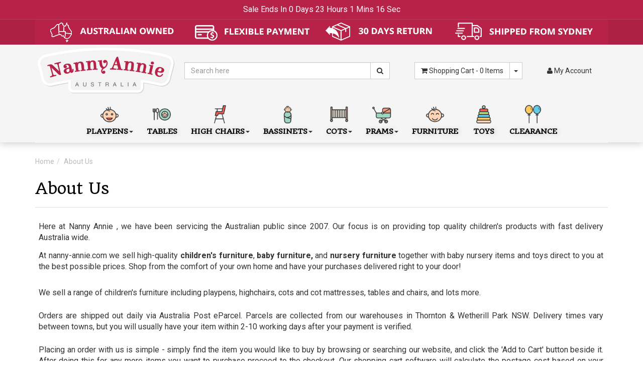

--- FILE ---
content_type: text/html; charset=utf-8
request_url: https://www.nanny-annie.com/about-us
body_size: 24773
content:
<!DOCTYPE html>
<html lang="en">
<head>
<meta http-equiv="Content-Type" content="text/html; charset=utf-8"/>
<meta name="description" content="About Us - About Us"/>
<meta name="viewport" content="width=device-width, initial-scale=1.0"/>
<meta property="og:image" content="/assets/website_logo.png"/>
<meta property="og:title" content="About Us"/>
<meta property="og:site_name" content="Nanny Annie Australia "/>

<title>About Us</title>
<link rel="canonical" href="/about-us"/>
<link rel="shortcut icon" href="/assets/favicon_logo.png"/>
<script type="application/ld+json">
{
	"@context": "https://schema.org",
	"@type": "Corporation",
	"name": "Nanny Annie",
	"alternateName": "Nanny-Annie",
	"url": "https://www.nanny-annie.com",
	"logo": "https://www.nanny-annie.com/assets/website_logo.png",
	"sameAs": [
		"https://www.facebook.com/NannyAnnieAU/",
		"https://www.instagram.com/nanny.annie.au/"
	]
}
</script>
<link rel="preconnect" href="https://fonts.googleapis.com">
<link rel="preconnect" href="https://fonts.gstatic.com" crossorigin>
<link rel="preload" as="style"  href="https://fonts.googleapis.com/css2?family=Quando:wght@300;400&family=Khula:wght@300;400&family=Roboto:wght@300;400;700&display=swap" />
<link rel="preload" as="script" href="//assets.netostatic.com/ecommerce/6.354.1/assets/js/common/webstore/main.js" />
<link rel="preload" as="style"  href="/assets/themes/classic/css/app.css?r=20211124D" />
<link rel="preload" as="style"  href="/assets/themes/classic/css/style.min.css?r=20251224B" />
<link rel="preload" as="style"  href="/assets/themes/classic/plugins/combined.css?r=20211124F" />
<link rel="preload" as="script" href="/assets/themes/classic/plugins/combined.js?r=20211124F" />
<link rel="stylesheet" href="/assets/themes/classic/css/app.css?r=20211124D" class="theme-selector" media="all"/>
<link rel="stylesheet" href="/assets/themes/classic/css/style.min.css?r=20251224B" media="all"/>
<link rel="stylesheet" href="https://fonts.googleapis.com/css2?family=Quando:wght@300;400&family=Khula:wght@300;400&family=Roboto:wght@300;400;700&display=swap">
<!-- Scripts configured in Neto CPanel -->
<!-- Begin: Script 102 -->
<meta name="msvalidate.01" content="3B3ADEB9DC1FF8B6F4BBBAAA0F137485" />
<!-- End: Script 102 -->
<!-- Begin: Script 121 -->
<!-- Global site tag (gtag.js) - Google Analytics -->
<script async src="https://www.googletagmanager.com/gtag/js?id=UA-41149110-1&l=gtagDataLayer"></script>
<script>
	console.log("gtag:config-setup");

	window.gtagDataLayer = window.gtagDataLayer || [];
	function gtag(){gtagDataLayer.push(arguments);}

	gtag('js', new Date());
	gtag('config', 'UA-41149110-1', {
'send_page_view': false,
	});

	console.log("gtag:config-setup OK");
</script>
<!-- End of Google site tag (gtag.js) - Google Analytics -->
<!-- End: Script 121 -->
<!-- Begin: Script 122 -->
<!-- Google Tag Manager -->
<script>
	dataLayer=window.dataLayer||[];
	//Pass in neto page type
	dataLayer.push({'page_type':'content'});
	</script>
<script>
(function(w,d,s,l,i){
	w[l]=w[l]||[];
	w[l].push({'gtm.start':new Date().getTime(),event:'gtm.js'});
	var f=d.getElementsByTagName(s)[0],j=d.createElement(s),dl=l!='dataLayer'?'&l='+l:'';
	j.async=true;
	j.src='//www.googletagmanager.com/gtm.js?id='+i+dl;
	f.parentNode.insertBefore(j,f);
})(window,document,'script','dataLayer','GTM-T9PL8P');
</script>
<!-- End of Google Tag Manager -->
<!-- End: Script 122 -->

<!-- End of Scripts configured in Neto CPanel -->
</head>
<body id="n_content">
<div class="wrapper-header">
	<a class="sale-countdown-line" href="/sale">&nbsp;</a>
	<!-- <span class="ship-notice-line">Orders placed over Xmas / New Years will be shipped from 6th January.</span> -->
	<div class="topbar"></div>
	<div class="container">
		<!-- Upper header -->
		<div class="navtable">
			<div class="navrow">
				<div class="navcell cell_logo">
					<div class="wrapper-logo">
						<a href="https://www.nanny-annie.com" title="Nanny Annie Pty Ltd">
							<img class="logo2" src="/assets/website_logo.png" alt="Nanny Annie Pty Ltd"/>
						</a>
					</div>
				</div>
				<div class="navcell cell_search">
					<div class="header-search nomargin">
						<form class="form-inline" name="productsearch" method="get" action="/">
							<input type="hidden" name="rf" value="kw" />
							<div class="input-group">
								<input placeholder="Search here" class="form-control ajax_search" value="" id="name_search" autocomplete="off" name="kw" type="search"/>
								<span class="input-group-btn">
									<button type="submit" value="Search" class="btn btn-loads btn-default" data-loading-text="<i class='fa fa-spinner fa-spin' style='font-size: 14px'></i>"><i class="fa fa-search"></i></button>
								</span>
							</div>
						</form>
					</div>
				</div>
				<div class="navcell cell_cart">
					<div id="header-cart" class="btn-group nomargin">
						<a href="https://www.nanny-annie.com/_mycart?tkn=cart&ts=1768843229081570" class="btn btn-default" id="cartcontentsheader">
							<i class="fa fa-shopping-cart"></i> <span class="visible-lg visible-inline-lg">Shopping Cart</span> - <span rel="a2c_item_count">0</span> Items
						</a>
						<a href="#" class="btn btn-default dropdown-toggle" data-toggle="dropdown"><span class="caret"></span></a>
						<ul class="dropdown-menu">
							<li class="box" id="neto-dropdown">
								<div class="body padding" id="cartcontents"></div>
								<div class="footer"></div>
							</li>
						</ul>
					</div>
				</div>
				<div class="navcell cell_account">
					<ul class="nav navbar-nav header-nav nomargin">
						<li class="">
							<ul class="nav navbar-nav navbar-right hidden-xs nomargin">
								<li class="lv1-li navbar-right dropdown dropdown-hover"> <a href="https://www.nanny-annie.com/_myacct" ><i class="fa fa-user"></i> <span class="visible-lg visible-inline-lg"><span nloader-content-id="UBPopM_oPB7zzsuYhtjrJFkk5qztOlRUekcEySBeV_0J4uypyd1sDF8uSObcF85AUMugsUS5P6cEXLfBbeyWBY" nloader-content="nXEyKc-Tiw_t1Kic8_4uZh5_CFmSPnHeRSmuzv4ZYFzKQEDeG6Frw9UjDU9AyiZ2VB7Zoo3u1yrLV3sscltV3c7UJD-OSg1QUwGHnOzEBpw" nloader-data="leHoD2atjorAnu-Iq73tSL9sqePaktZ0datut-hFzps"></span>&nbsp;Account</span></a>
									<ul class="dropdown-menu pull-right">
										<li><a href="https://www.nanny-annie.com/_myacct">Account Home</a></li>
										<li><a href="https://www.nanny-annie.com/_myacct#orders">Orders</a></li>
										<li><a href="https://www.nanny-annie.com/_myacct/payrec">Pay Invoices</a></li>
										<li><a href="https://www.nanny-annie.com/_myacct/favourites">Favourites</a></li>
										<li><a href="https://www.nanny-annie.com/_myacct/wishlist">Wishlists</a></li>
										<li><a href="https://www.nanny-annie.com/_myacct/warranty">Resolution Centre</a></li>
										<li><a href="https://www.nanny-annie.com/_myacct/edit_account">Edit My Details</a></li>
										<li><a href="https://www.nanny-annie.com/_myacct/edit_address">Edit My Address Book</a></li>
										<li class="divider"></li>
										<span nloader-content-id="15pMZk3W3yMEoOR_WKbjtbKNC6mcZGE5jQND84D75T4BE2G43PWRwp_bwCJYBE51ENJ5qMCwLR186dz8ysOTu0" nloader-content="[base64]" nloader-data="[base64]"></span>
									</ul>
								</li>
							</ul>
						</li>
					</ul>
				</div>
			</div>
		</div>
		<!-- End upper header -->
		
		<!-- Mobile navigation -->
		<div class="row visible-xs">
			<div class="col-xs-12 nopadding">
				<div class="navbar navbar-default">
					<div class="navbar-header">
						<ul class="navigation-list list-inline visible-xs">
					  <li><a href="https://www.nanny-annie.com"><span class="icon"><i class="fa fa-home"></i></span><br>
							Home</a></li>
							<li><a href="#" class="" data-toggle="collapse" data-target=".togglebar"><span class="icon"><i class="fa fa-reorder"></i></span><br>
							Products</a></li>
							<li><a href="https://www.nanny-annie.com/_mycart?tkn=cart&ts=1768843229544635"><span class="icon"><i class="fa fa-shopping-cart"></i></span><br>
							Cart (<span rel="a2c_item_count">0</span>)</a></li>
							<li><a href="/_myacct/"><span class="icon"><i class="fa fa-user"></i></span><br>
							Account</a></li>
						</ul>
					</div>
				</div>
			</div>
		</div>
		<!-- End Mobile Navigation -->
	</div>
	
	<div class="bottombar togglebar"> <!-- <div class="bottombar togglebar durashadowc"> -->
		<div class="dura-wrapper">
			<div class="container dura-container no-padding menucontainer">
				<div class="menuheightfixer"></div>
				<div class="container dura-container nav-container">
					<div class="row header-bottom-row m-l-0 m-r-0">
						<div class="col-lg-12 col-md-12 col-sm-12 col-xs-12 no-padding">
							<nav class="navbar navbar-grey navbar-static-top">
								<div class="container-fluid no-padding">
									<!-- <div class="collapse navbar-collapse" id="bs-example-navbar-collapse-1"> -->
									<div>
										<ul class="nav navbar-nav meganavbar">


											<li class="dropdown dropdown-mega meganavbtn leftmost"><a href="/playpen" class="dropdown-toggle" data-toggle="dropdown" role="button" aria-haspopup="true" aria-expanded="false"><span class="icon-mega icon-mega-playpen"></span><br class="hidebreak" />Playpens<span class="caret"></span></a>
												<div class="dropdown-menu dropdown-mega-content size-240">
													<div class="row" style="padding: 1em 0.5em 0 0.5em;">
														<div class="col-xs-12">
															<ul class="itemmenu">
																<li><a href="/playpen?rf=va&va=240">Interactive Playpens</a></li>
																<li><a href="/playpen?rf=va&va=230">Plastic Playpens</a></li>
																<li><a href="/playpen?rf=va&va=236">Fabric Playpens</a></li>
																<li><a href="/playpen?rf=va&va=241">Playpens With Gate</a></li>
																<li><a href="/playpen?rf=va&va=232">Playpens With Mat</a></li>
															</ul>
														</div>
													</div>
												</div>
											</li>
											
											<li class="dropdown dropdown-mega meganavbtn leftmost"><a href="/childrens-table-and-chair-sets" class="dropdown-toggle" data-toggle="dropdown" role="button" aria-haspopup="true" aria-expanded="false"><span class="icon-mega icon-mega-tables"></span><br class="hidebreak" />Tables<span class="caret careth"></span></a>
												
											</li>
											
											<li class="dropdown dropdown-mega meganavbtn leftmost"><a href="/high-chairs/" class="dropdown-toggle" data-toggle="dropdown" role="button" aria-haspopup="true" aria-expanded="false"><span class="icon-mega icon-mega-highchairs"></span><br class="hidebreak" />High Chairs<span class="caret"></span></a>
												<div class="dropdown-menu dropdown-mega-content size-240">
													<div class="row" style="padding: 1em 0.5em 0 0.5em;">
														<div class="col-xs-12">
															<ul class="itemmenu">
																<li><a href="/high-chairs/high-chairs">High Chairs</a></li>
																<li><a href="/high-chairs/accessories-and-parts">Accessories &amp; Parts</a></li>
															</ul>
														</div>
													</div>
												</div>
											</li>
											
											<li class="dropdown dropdown-mega meganavbtn leftmost"><a href="/bassinets/" class="dropdown-toggle" data-toggle="dropdown" role="button" aria-haspopup="true" aria-expanded="false"><span class="icon-mega icon-mega-bassinets"></span><br class="hidebreak" />Bassinets<span class="caret"></span></a>
												<div class="dropdown-menu dropdown-mega-content size-240">
													<div class="row" style="padding: 1em 0.5em 0 0.5em;">
														<div class="col-xs-12">
															<ul class="itemmenu">
																<li><a href="/bassinets/bassinets">Bassinets</a></li>
																<li><a href="/bassinets/accessories-and-parts">Accessories &amp; Parts</a></li>
															</ul>
														</div>
													</div>
												</div>
											</li>
											
											<li class="dropdown dropdown-mega meganavbtn rightmost"><a href="/cots-and-portacots/" class="dropdown-toggle" data-toggle="dropdown" role="button" aria-haspopup="true" aria-expanded="false"><span class="icon-mega icon-mega-cots"></span><br class="hidebreak" />Cots<span class="caret"></span></a>
												<div class="dropdown-menu dropdown-mega-content size-240">
													<div class="row" style="padding: 1em 0.5em 0 0.5em;">
														<div class="col-xs-12">
															<ul class="itemmenu">
																<li><a href="/cots-and-portacots/cots-and-portacots">Cots &amp; Portacots</a></li>
																<li><a href="/cots-and-portacots/accessories-and-parts">Accessories &amp; Parts</a></li>
															</ul>
														</div>
													</div>
												</div>
											</li>
											
											<li class="dropdown dropdown-mega meganavbtn leftmost"><a href="/prams-strollers/" class="dropdown-toggle" data-toggle="dropdown" role="button" aria-haspopup="true" aria-expanded="false"><span class="icon-mega icon-mega-prams"></span><br class="hidebreak" />Prams<span class="caret"></span></a>
												<div class="dropdown-menu dropdown-mega-content size-240">
													<div class="row" style="padding: 1em 0.5em 0 0.5em;">
														<div class="col-xs-12">
															<ul class="itemmenu">
																<li><a href="/prams-strollers/prams-strollers">Prams &amp; Strollers</a></li>
																<li><a href="/prams-strollers/accessories-and-parts">Accessories &amp; Parts</a></li>
															</ul>
														</div>
													</div>
												</div>
											</li>
											
											<li class="dropdown dropdown-mega meganavbtn rightmost"><a href="/kids-furniture/" class="dropdown-toggle" data-toggle="dropdown" role="button" aria-haspopup="true" aria-expanded="false"><span class="icon-mega icon-mega-furniture"></span><br class="hidebreak" />Furniture<span class="caret careth"></span></a>
												
											</li>
											
											<li class="dropdown dropdown-mega meganavbtn hidesmall"><a href="/toys/" class="dropdown-toggle" data-toggle="dropdown" role="button" aria-haspopup="true" aria-expanded="false"><span class="icon-mega icon-mega-toys"></span><br class="hidebreak" />Toys<span class="caret careth"></span></a>
												
											</li>
											
											<li class="dropdown dropdown-mega meganavbtn hidesmall"><a href="/clearance-items/?sortby=lowest_price" class="dropdown-toggle" data-toggle="dropdown" role="button" aria-haspopup="true" aria-expanded="false"><span class="icon-mega icon-mega-clearance"></span><br class="hidebreak" />Clearance<span class="caret careth"></span></a>
												
											</li>
											
										</ul>
									</div>
								</div>
							</nav>
						</div>
					</div>					
				</div>
			</div>
		</div>
	</div>
	
</div>
<div id="main-content" class="container" role="main">
	<div class="row"><div class="col-sm-12">

<ul class="breadcrumb">
    <li><a href="https://www.nanny-annie.com">Home</a></li><li><a href="/about-us">About Us</a></li></ul>



 <h1>About Us</h1>
 
    <p class="text-muted">
    </p>
    <hr>
    <img src="/assets/pixel.gif" class="pull-right"/>
    <img src="/assets/pixel.gif"  class="pull-right"/>
    
    <p>
    
    
    
    </p>
    
    <p>
    <table border="0" cellpadding="0" cellspacing="0">
	<tbody>
		<tr>
			<td style="padding: 0.5em; text-align: justify;"><span style="font-size:16px;">Here at Nanny Annie , we have been servicing the Australian public since 2007. Our focus is on providing top quality children's products with fast delivery Australia wide.</span></td>
		</tr>
		<tr>
			<td style="padding: 0.5em; text-align: justify;">
			<p><span style="font-size:16px;">At nanny-annie.com we sell high-quality <strong>children's furniture</strong>,&nbsp;<strong>baby furniture,&nbsp;</strong>and<strong> nursery furniture</strong> together with baby nursery items and toys direct to you at the best possible prices. Shop from the comfort of your own home and have your purchases delivered right to your door!</span><br />
			&nbsp;</p>

			<p><span style="font-size:16px;">We sell a range of children's furniture including playpens, highchairs, cots and cot mattresses, tables and chairs, and lots more.</span></p>
			</td>
		</tr>
		<tr>
			<td style="text-align: center; padding:0.5em;">
			<p style="text-align: justify;"><span style="font-size:16px;">Orders are shipped out daily via Australia Post eParcel. Parcels are collected from our warehouses in Thornton &amp; Wetherill Park&nbsp;NSW. Delivery times vary between towns, but you will usually have your item within 2-10 working days after your payment is verified.</span></p>
			</td>
		</tr>
		<tr>
			<td style="padding: 0.5em; text-align: justify;"><span style="font-size:16px;">Placing an order with us is simple - simply find the item you would like to buy by browsing or searching our website, and click the 'Add to Cart' button beside it. After doing this for any more items you want to purchase proceed to the checkout. Our shopping cart software will calculate the postage cost based on your town, and after filling in your details you will be redirected to the payment page.</span></td>
		</tr>
	</tbody>
</table>

		
		
    </p>
	
<!-- Content for thankyou for subscribing page if 11 == 77 -->
<!-- End thankyou for subscribing page -->

         


 




<!-- Start Column Right -->
</div><!-- /.span19 -->
<!-- End Column Right --></div><!-- /.row -->
</div><!-- /#main-content -->

<div class="wrap-browsinghistory">
			<span nloader-content-id="xRzLGGD9yeJxpb1G8lqcsoZjfmyVL8YfIa_I7zFycZYY_Kuu9lN1WoJAtwNq7xWaNalL9r5TxF8j83ybUaxbss" nloader-content="[base64]" nloader-data="[base64]"></span>
		</div>
<div class="wrapper-feedback">
		<div class="container">
			<div class="row">
				<div class="col-xs-12">
					<h4 class="feedback_title normalized-header">Recent Feedback</h4>
				</div>
				<div class="col-xs-12">
					<a href="/testimonials">
						<div class="flex-wrap-badges">
							<span class="badge-wrapped">
								<img class="iload" data-src="//nabf.com.au/neto/badges/static/badge_google_275_sq.jpg" alt="Top Rated on Google" />
							</span>
							<span class="badge-wrapped">
								<img class="iload" data-src="//nabf.com.au/neto/badges/static/badge_facebook_275_sq.jpg" alt="Top Rated on Facebook" />
							</span>
							<span class="badge-wrapped">
								<img class="iload" data-src="//nabf.com.au/neto/badges/static/badge_ebay_275_sq.jpg" alt="Top Rated on eBay" />
							</span>
							<span class="badge-wrapped">
								<img class="iload" data-src="//nabf.com.au/neto/badges/static/badge_productreview_275_sq.jpg" alt="Top Rated on Product Review" />
							</span>
						</div>
					</a>
				</div>
				<div class="col-xs-12">
					<div class="flex-wrap-feedbacks unloaded">
						
					</div>
				</div>
			</div>
		</div>
	</div>
	
	<style type="text/css">
	.testimonials-link2 a {
		display: block;
		text-align: center;
		padding: 0 0.5em 0.5em 0.5em;
		font-size: 0.9em;
	}
	.testimonials-link2 {
		background:rgb(245,245,245);
	}
	</style>
	<div class="wrapper-eastersale bg-offwhite">
		<div class="container">
			<div class="row">
				<div class="col-xs-12">
					<div class="testimonials-link2"><a href="/testimonials">Click here to see full list of testimonials</a></div>
				</div>
			</div>
		</div>
	</div>
<div id="popup-survey" class="modal fade">
    <div class="modal-dialog">
        <div class="modal-content subscribe-modal">
            <div class="modal-body">
                <div class="row">
					<button type="button" class="close" data-dismiss="modal" aria-label="Close"><i class="fa fa-times"></i></button>
                    <div class="modal-center">
						<form class="nl-form" method="post" action="https://www.nanny-annie.com/subscribe">
							<input type="hidden" name="list_id" value="1">
							<input type="hidden" name="opt_in" value="y">
							<input type="hidden" name="inp-submit" value="y" />
							<input type="hidden" name="inp-opt_in" value="y" />
							<span class="nl-envelope"><i class="fa fa-envelope-o fa-3x" aria-hidden="true"></i></span>
							<span class="nl-title">SURVEY</span>
							<span class="nl-subscribetitle">Weekly Specials Straight To Your Inbox</span>
							<span class="nl-errortext"></span>
							<span class="nl-successtext"></span>
							<span class="nl-inputwrap">
								<input name="inp-email" class="form-control" type="email" value="" placeholder="Email Address" required="required" />
							</span>
							<span class="nl-inputwrap">
								<button class="nl-subbtn">
									<i class="fa fa-paper-plane"></i>
								</button>
							</span>
							<span class="nl-inputwrap2">
								<button class="nl-closebtn" class="close" data-dismiss="modal" aria-label="Close">
									<i class="fa fa-check"></i>
								</button>
							</span>
						</form>
                    </div>
                </div>
            </div>
        </div>
    </div>
</div>

<style type="text/css">
.bg-offwhite {
	background:rgb(245,245,245);
}
img.eastersale-bannerimg {
	display:block;
	width:100%;
	aspect-ratio:calc(1140/150);
}
img.eastersale-bannerimg-mobile {
	display:none;
	border:none;
}
@media (max-width: 600px) {
	img.eastersale-bannerimg {
		display:none;
	}
	img.eastersale-bannerimg.eastersale-bannerimg-mobile {
		display:block;
	}
}
a.eastersale-link {
	display:block;
	text-align:center;
	margin-top:8px;
}
</style>
<div class="wrapper-eastersale bg-offwhite">
	<div class="container">
		<div class="row">
			<div class="col-xs-12 bg-offwhite"><a class="eastersale-link" href="#" style="cursor:pointer;pointer-events:none;">
				
			</a></div>
		</div>
	</div>
</div>

<div class="wrapper-footer">
	<div class="container">
		<div class="row">
			<div class="col-xs-12 col-sm-8 hidden-xs">
				<div class="row">
					<div class="col-xs-12 col-sm-4">
								<h4>Products</h4>
								<ul class="nav nav-pills nav-stacked">
									<li><a href="/playpen">Playpens</a></li><li><a href="/childrens-table-and-chair-sets/">Table and Chairs</a></li><li><a href="/bassinets">Bassinets</a></li><li><a href="/high-chairs/">High Chairs</a></li><li><a href="/kids-furniture/">Kids Furniture</a></li>
								</ul>
							</div><div class="col-xs-12 col-sm-4">
								<h4>Service</h4>
								<ul class="nav nav-pills nav-stacked">
									<li><a href="/_myacct">My Account</a></li><li><a href="/help">Help & FAQ</a></li><li><a href="/returns-policy">Returns Policy</a></li><li><a href="/warranty">Warranty Policy</a></li><li><a href="/product-recall">Safety & Recalls</a></li>
								</ul>
							</div><div class="col-xs-12 col-sm-4">
								<h4>About Us</h4>
								<ul class="nav nav-pills nav-stacked">
									<li><a href="/about-us">About Us</a></li><li><a href="/contact-us">Contact Us</a></li><li><a href="/terms-and-conditions">Terms and Conditions</a></li><li><a href="/privacy-policy">Privacy Policy</a></li><li><a href="/testimonials">Testimonials</a></li>
								</ul>
							</div>
					</div>
			</div>
			<div class="col-xs-12 col-sm-8 visible-xs mobilefooter">
				<div class="row">
					<div class="col-xs-6">
						<h4>Products</h4>
						<ul class="nav nav-pills nav-stacked">
							<li><a href="/playpen">Playpens</a></li><li><a href="/bassinets">Bassinets</a></li><li><a href="/childrens-table-and-chair-sets">Tables &amp; Chairs</a></li><li><a href="/high-chairs/">High Chairs</a></li><li><a href="/beds-cots-and-mattresses/">Baby Cots</a></li><li><a href="/prams-strollers">Prams</a></li><li><a href="/kids-furniture/">Kids Furniture</a></li><li><a href="/toys/">Toys</a></li><li><a href="/clearance-items/">Clearance</a></li>
						</ul>
					</div>
					<div class="col-xs-6">
						<h4>Services</h4>
						<ul class="nav nav-pills nav-stacked">
							<li><a href="/_myacct">My Account</a></li><li><a href="/about-us">About Us</a></li><li><a href="/contact-us">Contact Us</a></li><li><a href="/testimonials">Testimonials</a></li><li><a href="/returns-policy">Returns Policy</a></li><li><a href="/warranty">Warranty Policy</a></li><li><a href="/privacy-policy">Privacy Policy</a></li><li><a href="/terms-and-conditions">Terms &amp; Conditions</a></li><li><a href="/help">Help &amp; FAQ</a></li><li><a href="/product-recall">Safety &amp; Recalls</a></li>
						</ul>
					</div>
				</div>
			</div>
			<div class="col-xs-12 col-sm-4 darker">
				<h4>Stay In Touch</h4>
				<p>Subscribe to our newsletter:</p>
				<form method="post" action="https://www.nanny-annie.com/subscribe">
					<input type="hidden" name="list_id" value="1">
					<input type="hidden" name="opt_in" value="y">
					<div class="input-group">
						<input name="inp-email" class="form-control" type="email" value="" placeholder="Email Address" required/>
						<input name="inp-submit" type="hidden" value="y" />
						<input name="inp-opt_in" type="hidden" value="y" />
						<span class="input-group-btn">
							<input class="btn btn-default btn-subscribe2 btn-r" type="submit" value="Subscribe" data-loading-text="<i class='fa fa-spinner fa-spin' style='font-size: 14px'></i>"/>
						</span>
					</div>
				</form>
				<ul class="list-inline list-social">
					<li><a href="https://www.nanny-annie.com/contact-us" target="_blank"><i class="fa fa-envelope"></i></a></li>
					<li><a href="https://www.facebook.com/NannyAnnieAU/" target="_blank"><i class="fa fa-facebook-square text-facebook"></i></a></li>
					<li><a href="https://twitter.com/NannyAnnieAU" target="_blank"><i class="fa fa-twitter-square text-twitter"></i></a></li>
					<li><a href="https://plus.google.com/%2BNannyannieAU" target="_blank"><i class="fa fa-google-plus-square text-google-plus"></i></a></li>
					<li><a href="https://www.instagram.com/nanny.annie.au/" target="_blank"><i class="fa fa-instagram text-instagram"></i></a></li>
					<li><a href="https://au.pinterest.com/nannyannieau/" target="_blank"><i class="fa fa-pinterest-square text-pinterest"></i></a></li>
					</ul>
			</div>
			<div class="col-xs-12 col-sm-4 darker hide">
				<h4>Email added to newsletter list</h4>
				<ul class="list-inline list-social">
					<li><a href="https://www.nanny-annie.com/contact-us" target="_blank"><i class="fa fa-envelope"></i></a></li>
					<li><a href="https://www.facebook.com/NannyAnnieAU/" target="_blank"><i class="fa fa-facebook-square text-facebook"></i></a></li>
					<li><a href="https://twitter.com/NannyAnnieAU" target="_blank"><i class="fa fa-twitter-square text-twitter"></i></a></li>
					<li><a href="https://plus.google.com/%2BNannyannieAU" target="_blank"><i class="fa fa-google-plus-square text-google-plus"></i></a></li>
					<li><a href="https://www.instagram.com/nanny.annie.au/" target="_blank"><i class="fa fa-instagram text-instagram"></i></a></li>
					<li><a href="https://au.pinterest.com/nannyannieau/" target="_blank"><i class="fa fa-pinterest-square text-pinterest"></i></a></li>
					</ul>
			</div>
		</div>
		<div class="row hidden-xs">
			<div class="col-xs-12">
				<hr />
			</div>
		</div>
		<div class="row">
			<div class="col-xs-9 hidden-xs">
				<ul class="list-inline">
						
						
						
						
						
						
						
						
						
						
						
						
						<li>
								<div class="payment-icon-container">
									<div class="payment-icon payment-icon-visa"></div>
								</div>
							</li>
						
						
						
						
						
						
						
						
						<li>
								<a href="/zipPay-buy-now-pay-later"><div class="payment-icon-container">
									<div class="payment-icon payment-icon-zipPay"></div>
								</div></a>
							</li>
						
						
						
						
						
						
						
						
						
						
						
						
						
						
						
						
						
						
						
						
						
						<li>
								<div class="payment-icon-container">
									<div class="payment-icon" style="background-image: url(https://cdn.neto.com.au/assets/neto-cdn/payment-icons/1.0.0/afterpay-payovertime.svg); height: 30px;"></div>
								</div>
							</li>
						
						
						
						
						
						
						
						
						
						<li>
								<div class="payment-icon-container">
									<div class="payment-icon payment-icon-paypal"></div>
								</div>
							</li>
						
						
						
						
						
						
						
						
						<li>
								<div class="payment-icon-container">
									<div class="payment-icon payment-icon-directdeposit"></div>
								</div>
							</li>
						
						
						</ul>
			</div>
			<div class="col-sm-3">
				<address>
					<strong>Copyright &copy; 2026 Nanny Annie Pty Ltd</strong><br>
					<strong>ABN:</strong> 52 142 979 217<br><strong>Add:</strong> 11 Verrell St, Wetherill Park, NSW, 2164<br /><!-- <strong>Phone:</strong> <a href="tel:"></a><br /> -->
					<strong>Hours:</strong> Mon-Fri 9am-5p<span class="forcetest">m</span><br />
				</address>
			</div>
		</div>
	</div>
</div>
<div id="popup-newsletter" class="modal fade">
    <div class="modal-dialog">
        <div class="modal-content subscribe-modal">
            <div class="modal-body">
                <div class="row">
					<button type="button" class="close" data-dismiss="modal" aria-label="Close"><i class="fa fa-times"></i></button>
                    <div class="modal-center">
						<form class="nl-form" method="post" action="https://www.nanny-annie.com/subscribe">
							<input type="hidden" name="list_id" value="1">
							<input type="hidden" name="opt_in" value="y">
							<input type="hidden" name="inp-submit" value="y" />
							<input type="hidden" name="inp-opt_in" value="y" />
							<span class="nl-envelope"><i class="fa fa-envelope-o fa-3x" aria-hidden="true"></i></span>
							<span class="nl-title">NEWSLETTER</span>
							<span class="nl-subscribetitle">Weekly Specials Straight To Your Inbox</span>
							<span class="nl-errortext"></span>
							<span class="nl-successtext"></span>
							<span class="nl-inputwrap">
								<input name="inp-email" class="form-control" type="email" value="" placeholder="Email Address" required="required" />
							</span>
							<span class="nl-inputwrap">
								<button class="nl-subbtn">
									<i class="fa fa-paper-plane"></i>
								</button>
							</span>
							<span class="nl-inputwrap2">
								<button class="nl-closebtn" class="close" data-dismiss="modal" aria-label="Close">
									<i class="fa fa-check"></i>
								</button>
							</span>
						</form>
                    </div>
                </div>
            </div>
        </div>
    </div>
</div>
<div id="popup-newsletter2" class="modal fade">
    <div class="modal-dialog">
        <div class="modal-content subscribe-modal">
            <div class="modal-body">
				<div class="modal-wrap">
					<!-- <div class="imageblock"><img src="https://www.nanny-annie.com/assets/images/popup_bg.jpg" class="ratiostay" /></div> -->
					<div class="imageblock"><picture>
						<!--<source type="image/avif" srcset="/assets/images/popup_bg.avif" />-->
						<source type="image/webp" srcset="/assets/images/popup_bg.webp" />
						<img loading="lazy" decoding="async" src="/assets/images/popup_bg.jpg" class="ratiostay" />
					</picture></div>
					<div class="modal-left">
						<form class="nl-form" method="post" action="https://www.nanny-annie.com/subscribe">
							<input type="hidden" name="list_id" value="1">
							<input type="hidden" name="opt_in" value="y">
							<input type="hidden" name="inp-submit" value="y" />
							<input type="hidden" name="inp-opt_in" value="y" />
							<span class="nl-title">Can you keep a secret?</span>
							<span class="nl-subscribetitle"><strong>Secret Sales</strong> are only announced to our email subscribers.</span>
							<span class="nl-errortext"></span>
							<span class="nl-successtext"></span>
							<span class="nl-inputwrap">
								<input name="inp-email" class="form-control" type="email" value="" placeholder="Email Address" required="required" />
							</span>
							<span class="nl-inputwrap">
								<button class="nl-subbtn">
									Sign Me Up
								</button>
							</span>
							<span class="nl-inputwrap2">
								<button class="nl-closebtn" class="close" data-dismiss="modal" aria-label="Close">
									<i class="fa fa-check"></i>
								</button>
							</span>
						</form>
						<div class="left-social">
							<a class="soc_facebook" href="https://www.facebook.com/pg/NannyAnnieAU"><i class="fa fa-facebook fa-2x" aria-hidden="true"></i></a>
							<a class="soc_instagram" href="https://www.instagram.com/nanny.annie.au/"><i class="fa fa-instagram fa-2x" aria-hidden="true"></i></a>
							<a class="soc_twitter" href="https://twitter.com/nannyannieau"><i class="fa fa-twitter fa-2x" aria-hidden="true"></i></a>
							<!-- <a class="soc_gplus" href="#"><i class="fa fa-google-plus fa-2x" aria-hidden="true"></i></a> -->
							<!-- <a class="soc_youtube" href="https://www.youtube.com/channel/UCKntRORedPijn6T2gDJmRRA"><i class="fa fa-youtube fa-2x" aria-hidden="true"></i></a> -->
						</div>
					</div>
					<button type="button" class="close" data-dismiss="modal" aria-label="Close"><i class="fa fa-times"></i></button>
				</div>
            </div>
        </div>
    </div>
</div>
<div class="notice-popup not-visible">
	<div class="content">
		<a class="poplink" href="#">
			<span class="tbl">
				<span class="tblrow">
					<span class="tblcell itemimg"><img src="" alt="Item title alt" /></span>
					<span class="tblcell itemtitle">Item title</span>
				</span>
			</span>
		</a>
		<a href="#" class="closebtn"><i class="fa fa-times" aria-hidden="true"></i></a>
	</div>
</div>
<style>
	#covid-popup {
		display:none;
		position:fixed;
		left:0;
		top:0;
		bottom:0;
		right:0;
		margin:0;
		padding:0;
		transition:background 0.5s;
		background:rgba(0,0,0,0);
		z-index:540000;
	}
	#covid-popup.show {
		display:block;
		background:rgba(0,0,0,0.01);
	}
	#covid-popup.shown {
		display:block;
		background:rgba(0,0,0,0.75);
	}
	#covid-popup .cvp-cover {
		display:flex;
		width:100%;
		height:100%;
		flex-direction:column;
		align-items:center;
		justify-content:center;
	}
	#covid-popup .cvp-cover .cp-main {
		width:100%;
		width:calc(100% - 16px);
		margin:auto;
		background:#fff;
		transform:translateY(-100px);
		transition:transform 0.5s,opacity 0.5s;
		opacity:0;
	}
	.cp-main .cp-note {
		font-size:18px;
		padding:16px;
	}
	.cp-note .cp-title {
		font-weight:bold;
		margin-bottom:16px;
		display:block;
		text-align:center;
	}
	.cp-note .cp-text {
		display:block;
		text-align:center;
		font-weight:300;
		line-height:160%;
	}
	.cp-main .cp-btn {
		margin-bottom:16px;
		padding:0 16px;
	}
	.cp-main .cp-btn .btn {
		font-weight:bold;
	}
	#covid-popup .cvp-cover .cp-main.ready {
		transform:translateY(0);
		opacity:1;
	}
	@media (min-width: 526px) {
		#covid-popup .cvp-cover .cp-main {
			width:500px;
		}
	}
</style>
<div id="covid-popup" class="">
	<div class="cvp-cover">
		<div class="cp-main">
			<div class="cp-note">
				<span class="cp-title">WE ARE OPEN FOR BUSINESS</span>
				<span class="cp-text">WE ARE OPEN AND FULLY OPERATIONAL DURING THE COVID-19 CRISIS. DELIVERIES ARE BEING SHIPPED AS USUAL THOUGH THERE MAY BE SLIGHT DELAYS IN TRANSIT TIME.</span>
			</div>
			<div class="cp-btn">
				<a href="#" onclick="window.closeCovidNotice();" class="btn btn-block btn-primary">ENTER</a>
			</div>
		</div>
	</div>
</div>
<!-- Required Neto Scripts - DO NOT REMOVE -->
<script src="/assets/js/util.min.js"></script>
<script src="/assets/themes/classic/js/jquery.1.8.0.min.js"></script>
<script src="/assets/themes/classic/plugins/combined.js?r=20211124F"></script>
<!-- vvv These scripts moved into plugins/combined.js above ^^^
<script src="/assets/themes/classic/plugins/fancybox/jquery.fancybox.pack.js"></script>
<script src="/assets/themes/classic/plugins/owlcarousel/owl.carousel.min.js"></script>
<script src="/assets/themes/classic/plugins/jquery_ui/js/jquery-ui-1.8.18.custom.min.js"></script>
<script src="/assets/themes/classic/plugins/jcountdown/jquery.jcountdown.min.js?20170812a"></script>
<script src="/assets/themes/classic/js/inview.min.js?r=20180828A"></script>
-->
<script>
	( function() {
		function entered_view() {
			var img = $(this);
			img.attr('src', img.data('src'));
			img.off('inview');
			img.removeClass('iload');
		}
		function attachinview() {
			$('img.iload').off('inview',entered_view).on('inview', entered_view);
		}
		attachinview();
		$(attachinview);
	} )();
</script>
<script type="text/javascript" src="//assets.netostatic.com/ecommerce/6.354.1/assets/js/common/webstore/main.js"></script>
<script src="/assets/themes/classic/js/bootstrap.min.js"></script>
<script src="/assets/themes/classic/js/custom.min.js?r=20211126B"></script>
<script src="/assets/themes/classic/js/combined.js?r=20231121A"></script>
<!-- vvv These scripts moved into js/combined.js above ^^^
<script src="/assets/themes/classic/js/sales_bar.v2.js?20211005A"></script>
<script src="/assets/themes/classic/js/dura-main.min.js?r=20170418a"></script>
-->
<!-- Plugins CSS -->
<link rel="stylesheet" media="print" onload="this.media='all';this.onload=null;" href="/assets/themes/classic/plugins/combined.css?r=20211124F"/>


		<script>
			(function( NETO, $, undefined ) {
				NETO.systemConfigs = {"isLegacyCartActive":"1","currencySymbol":"$","siteEnvironment":"production","defaultCart":"legacy","asyncAddToCartInit":"1","dateFormat":"dd/mm/yy","isCartRequestQueueActive":0,"measurePerformance":0,"isMccCartActive":"0","siteId":"N008946","isMccCheckoutFeatureActive":0};
			}( window.NETO = window.NETO || {}, jQuery ));
		</script>
		<script type="text/javascript">
			(function() {
				function wt_PrepareFeedbackCarousel() {
					
					console.log("FeedbackSlides: wt_PrepareFeedbackCarousel");
						
					//Get feedback carousel elements
					var feedback_carousel = $(".flex-wrap-feedbacks");
					feedback_carousel.addClass('owl-carousel').addClass('owl-theme');
					
					//When we get a response we will populate the carousel
					var doneCallback = function(data,txt,xhr) {
						
						console.log("FeedbackSlides: Done callback beginning",data,txt,xhr);
						
						//Make sure we got a valid response
						if (!(data && data.hasOwnProperty('status'))) {
							console.log("FeedbackSlides: Invalid response, no 'status' property!",data);
							return;
						}
						if (!(data && data.hasOwnProperty('content'))) {
							console.log("FeedbackSlides: Invalid response, no 'content' property!",data);
							return;
						}
						
						//Check status
						if (data.status !== 'OK') {
							console.log("FeedbackSlides: Result received but 'status' was not 'OK'!",data);
							return;
						}
						
						//Get offset to pass through so we can continue loading more later
						var newOffset = data.offset;
						
						//Status is ok, populate carousel
						var slides_src = data.content;
						var num_slides = slides_src.length;
						var dataAtSlide = num_slides-2;
						if (dataAtSlide<0) { dataAtSlide=0; }
						for (var i=0;i<num_slides;i++) {
							var builder = (function(_i) {
								var f = function() {
									var src = slides_src[_i];
									var new_slide = $(src);
									if (_i===dataAtSlide) {
										new_slide.attr("data-inviewTriggerPls","1");
									}
									feedback_carousel.trigger('add.owl.carousel', [new_slide]);
									feedback_carousel.trigger('refresh.owl.carousel');
								};
								return f;
							})(i);
							wt_AnimQueue.queue( builder );
						}
						wt_AnimQueue.queue( function() {
							feedback_carousel.removeClass('unloaded');
							if (num_slides>0) {
								var targetSlide = feedback_carousel.find('[data-inviewTriggerPls]');
								targetSlide.on('inview', function() {
									if (!targetSlide.data('inview-triggered')) {
										targetSlide.data('inview-triggered',true);
										console.log("Trigger more loading from offset:",newOffset);
										targetSlide.off('inview');
										targetSlide.removeAttr('data-inviewTriggerPls');
										if (newOffset) {
											LoadMoreSlides(newOffset);
										}
									}
								} );
							}
						} );
						
						console.log("FeedbackSlides: carousel updated with remote content OK");
						
					};
					var errorCallback = function(a,b,c) {
						console.log("FeedbackSlides: Error occured while getting remote content",a,b,c);
					};
					
					/*shim for date.now*/
					if (!Date.now) {
						Date.now = function() { return new Date().getTime(); }
					}
					
					function LoadMoreSlides(fromOffset) {
						//Request the content to populate the carousel with
						var postUrl = '//www.nabf.com.au/nannyannie/feedback-stream-2021.php?site=na&offset='+fromOffset+'&r=' + Math.floor(Date.now()/1000);
						console.log("FeedbackSlides: Request more slides from remote content from",postUrl);
						$.ajax({
							type: "get",
							dataType: "json",
							url: postUrl,
							success: doneCallback,
							error: errorCallback,
						});
						console.log("FeedbackSlides: Requested feedback slides");
						
					} //End of LoadMoreSlides func
					
					function InitialPopulating() {
						//Request the content to populate the carousel with
						var postUrl = '//www.nabf.com.au/nannyannie/feedback-stream-2021.php?site=na&first&r=' + Math.floor(Date.now()/1000);
						console.log("FeedbackSlides: Request initial slides from remote content from",postUrl);
						$.ajax({
							type: "get",
							dataType: "json",
							url: postUrl,
							success: doneCallback,
							error: errorCallback,
						});
						console.log("FeedbackSlides: Requested feedback slides");
					}
					
					//Initialise the carousel to begin with, assign LoadMoreSlides to lazy load triggered handler
					feedback_carousel.owlCarousel({
						stageClass:'owl-stage owl-stage-footer-feedback',
						center:false,
						loop:false,
						margin:10,
						items:3,
						dots:false,
						lazyLoad:true,
						//autoHeight:true,
						
						dots:false,
						nav:true,
						navText: ['',''],
						navClass: ['owl-prev-arrow','owl-next-arrow'],
						
						responsive:{
							0:{
								items:1,
							},
							992:{
								items:3,
							},
						},
					});
							
					//Delay running inital population either until idle or x seconds passed
					wt_IdleQueue.queue( InitialPopulating, 5000 );
							
				}
				$(document).ready(function(){
					wt_IdleQueue.queue( function() {
						wt_AnimQueue.queue( wt_PrepareFeedbackCarousel );
					}, 500 );
					//wt_PrepareFeedbackCarousel();
				});
			})();
		</script><script>
/* Self containing wrapper */
(function(){

	if (window.location.href.indexOf('dosurvey') === -1) { return; }

	/* Helper to read cookie from NVP string */
	function getCookie(cname) {
		var name = cname + "=";
		var ca = document.cookie.split(';');
		for(var i = 0; i < ca.length; i++) {
			var c = ca[i];
			while (c.charAt(0) == ' ') {
				c = c.substring(1);
			}
			if (c.indexOf(name) == 0) {
				return c.substring(name.length, c.length);
			}
		}
		return "";
	}
	/* Helper to set cookie to value with expiry */
	function setCookie(cname,cvalue,exdays) {
		var exdate=new Date();
		exdate.setDate(exdate.getDate() + exdays);
		var escvalue = escape(cvalue) + ((exdays==null) ? "" : ";expires="+exdate.toUTCString());
		document.cookie=cname + "=" + escvalue;
	}
	/* Helper to set cookie to blank and expire it */
	function deleteCookie(cname) {
		setCookie(cname,"",-1);
	}
	
	/* Check the cookie */
	var cookie = getCookie("surveyShown");
	if(cookie == "") {
		console.log("Cookie empty, show survey");
		$('#popup-survey').modal('show');
		setCookie("surveyShown","true",1); //Expire cookie in 1 day so if they do another order they get another form
		//document.cookie = "surveyShown=true";
	} else {
		console.log("Cookie set, don't show survey");
	}
	
	window.clearSurveyCookie = function() {
		deleteCookie("surveyShown");
	};
	window.openSurvey = function() {
		$('#popup-survey').modal('show');
	};
	
	/* Helper to reset cookie on keypress */
	/*$('body').keypress(function(evt) {
		console.log("Keypress Survey",evt.key);
		if (evt.key == ';') {
			deleteCookie("surveyShown");
		} else if (evt.key == '\'') {
			$('#popup-survey').modal('show');
		}
	});*/
	
	var PreventResubmission = false;
	
	var LT = '<';
	var GT = '>';
	var COMMENT_START = LT+'!--';
	var COMMENT_END = '--'+GT;
	var ERROR_START = COMMENT_START+' BEGIN_ERRORS '+COMMENT_END;
	var ERROR_END = COMMENT_START+' END_ERRORS '+COMMENT_END;
	var BRTAG = LT+'br/'+GT;
	
	function haskey(json,key) {
		var keys = Object.keys(json);
		for (var i=0,n=keys.length; i<n; i++) {
			if (keys[i]==key) {
				return true;
			}
		}
		return false;
	}
	
	function SubmissionSuccess() {
		//console.log("Submission Success!");
		//Hide any errors
		$("span.nl-errortext").removeClass('visible').html('');
		//Show success text
		$("span.nl-successtext").addClass('visible').html('Thanks for your feedback :)');
		//Prevent any resubmission
		PreventResubmission = true;
		$('span.nl-inputwrap').addClass('notvisible');
		$('span.nl-inputwrap2').addClass('visible');
	}
	
	function SubmissionFailure(errorString) {
		//console.log("Submission Failure:",errorString);
		//Show error
		$("span.nl-errortext").addClass('visible').html(errorString);
		//Hide any success messages
		$("span.nl-successtext").removeClass('visible').html('');
		//Reenable submission button
		PreventResubmission = false;
		$('button.nl-subbtn').find('i.fa-spinner').addClass('fa-paper-plane').removeClass('fa-spinner').removeClass('fa-spin');
	}
	
	/* Handler for submission result */
	function SubscriptionSubmissionCallback(Data) {
		//console.log("Submission result",Data);
		
		if (haskey(Data,'result')) {
			//Check result for success or failure
			var result = Data.result;
			var message = '';
			//Pull message from result
			if (haskey(Data,'message')) {
				message = Data.message;
			}
			//Show success or failure with error message
			if (result=='success') {
				SubmissionSuccess();
				return;
			} else {
				SubmissionFailure(message);
				return;
			}
		} else {
			//Generic error
			SubmissionFailure('There was an error submitting form');
			return;
		}
		
		//Not success, not error, what is going on?
		//console.log("NOT ERROR OR SUCCESS, THIS SHOULDN'T HAPPEN!");
		
	}
	
	
	/* Prevent form submission to use ajax instead */
	$('form.nl-form').submit( function(event) {
		/* Prevent default submission */
		event.preventDefault();
		if (PreventResubmission) {
			return false;
		}
		//Validate the form
		//console.log("Submit called on",this);
		var InputField = $(this).find('input[name=inp-email]').get(0);
		if (InputField.checkValidity()) {
			/* Change button appearance while submission happens */
			$(this).find('i.fa-paper-plane').removeClass('fa-paper-plane').addClass('fa-spinner').addClass('fa-spin');
			$(InputField).removeClass('invalid-input');
			/* Prevent reclicking the button */
			PreventResubmission = true;
			//this.onclick=function(){return false;};
			/* Clear any existing errors */
			$("span.nl-errortext").removeClass('visible').html('');
			$("span.nl-successtext").removeClass('visible').html('');
			/* Do ajax submission */
			var Data = {};
			Data.email = InputField.value;
			//console.log("Do submission with values:",Data);
			var PostURL = 'https://www.nabf.com.au/dashboard/forms/nannyannie-postpurchase-survey';
			$.post( PostURL, Data, SubscriptionSubmissionCallback, 'json' );
			/* Prevent default submission */
			return false;
		} else {
			//Highlight invalid email
			$(InputField).addClass('invalid-input');
			$(InputField).click( function() {
				$(this).removeClass('invalid-input');
			} );
			//console.log("Not valid, don't submit");
			return false;
		}
		
	} );
	
	/* Hook onto submit button for validation */
	$('button.nl-subbtn').click( function() {
		//Call submit which will do validation and ajax submission
		$('form.nl-form').submit();
	} );
	
/*End wrapper*/
})();
</script>

<!-- Script for handling addtocart popup crosssell feature -->
<script>
	(function() {
	
		nAddItemCallbacks.push(function() {
			
			console.log("AddItemToCart callback, load crosssell products");
			
			var TargetURL = 'https://www.nanny-annie.com/dyndata/getproductcrosssells?sku=';
			var popup = $();
			
			var LastSKU;
			
			var func_GotData = function(txt) {
				//Make sure the popup is still on the page
				if (popup.closest("body").length == 0) {
					return;
				}
				//Parse response
				var products = $(txt).find("product");
				//Make sure we got some to display
				if (products.length == 0) {
					return;
				}
				//Create space to hold the thumbs
				var holder = $('<div class="add2cart_crosssell_holder"></div>');
				
				var header = $('<div class="add2cart_crosssell_thumb_wide"></div>').html("Others Also Bought").appendTo(holder);
				
				//Handle each product
				products.each( function() {
					var el = $(this);
					
					var SKU = el.attr('sku');
					var Title = el.attr('title');
					var Quantity = el.attr('quantity');
					var URL = el.attr('url');
					var Thumb = el.attr('thumb');
					var Price = Math.round(parseFloat(el.attr('price')));
					
					//Modify URL with campaign details
					URL = URL+'?utm_source=website&utm_medium=cart-popup&utm_campaign=crosssell&utm_term='+LastSKU;
					
					var Box = $('<div class="add2cart_crosssell_thumb"></div>').appendTo(holder);
					var Img = $('<a></a>').append( $('<img />').attr('src',Thumb).attr('alt',Title) ).appendTo(Box).attr('href',URL).attr('target',"_blank");
					//var Title = $('<a class="prod_title"></a>').appendTo(Box).text('From $'+Price).attr('title',Title).attr('href',URL).attr('target',"_blank");
					//var Button = $('<a class="btn btn-primary btn-block btn-r"></a>').appendTo(Box).text('Choose Options').attr('href',URL).attr('target',"_blank");
					var Button = $('<a class="btn btn-primary btn-block btn-r m-t-5"></a>').appendTo(Box).text('From $'+Price).attr('href',URL).attr('target',"_blank");
					
					/*var pre = $('<pre></pre>');
					pre.text(this.outerHTML);
					pre.appendTo(holder);*/
					
				} );
				holder.appendTo(popup);
				
				//Attempt to force reposition parent element (only needed for mobile)
				if (window.matchMedia('(max-width: 727px)').matches) {
					popup.closest('.npopup').css('left','0');
				}
				//Have to delay a call to scroll to force the popup to center
				setTimeout(function() {
					$(window).scroll();
				}, 250);
				
			};
			
			var func_Err = function() {
				console.log("Error getting crosssell products");
			};
			
			//We need to setTimeout to allow 1 frame for the popup to be created
			setTimeout(function() {
				//Get popup
				popup = $('.successaddmessage');
				if (popup.length===0) { return; }
				//Get last added item
				var item = $.getLastItemAdded();
				var sku = (item.parent_sku != '') ? item.parent_sku : item.SKU ;
				LastSKU = sku;
				console.log("Get crosssell for:",sku);
				//Submit request to load items
				var url = TargetURL+sku;
				$.ajax({
					type: "get",
					dataType: "text",
					url: url,
					success: func_GotData,
					error: func_Err,
				});
			}, 1);
			
		});
		
	})();
</script>

<!-- Analytics - DO NOT REMOVE -->
<!-- Begin: Script 104 -->
<div class="modal fade" id="afterpayModal" tabindex="-1" role="dialog" aria-labelledby="myModalLabel">
    <div class="modal-dialog" role="document">
        <div class="modal-content ap-content">
            <div class="ap-header">
                <div class="ap-row">
                    <div class="ap-col-6">
                        <button type="button" class="ap-close ap-pull-right" data-dismiss="modal">Close &times;</button>
                    </div>
                </div>
                <div class="ap-row">
                    <div class="ap-col-3">
                        <img alt="Afterpay" width="145" class="iload" data-src="https://cdn.neto.com.au/assets/neto-cdn/afterpay/2.0.0/afterpaylogo.svg">
                        <h2>Shop Now. Pay Later. <br>100% Interest-free.</h2>
                        <p>Simple instalment plans available instantly at checkout</p>
                    </div>
                    <div class="ap-col-3">
                        <img class="iload ap-screen" data-src="https://cdn.neto.com.au/assets/neto-cdn/afterpay/2.0.0/afterpaycart.png">
                    </div>
                </div>
            </div>
            <div class="ap-row">
                <div class="ap-col-2 ap-center">
                    <img class="iload" data-src="https://cdn.neto.com.au/assets/neto-cdn/afterpay/2.0.0/step1.svg">
                    <h4>Select Afterpay as your payment method</h4>
                    <p>Use your existing debit or credit card</p>
                </div>
                <div class="ap-col-2 ap-center">
                    <img class="iload" data-src="https://cdn.neto.com.au/assets/neto-cdn/afterpay/2.0.0/step2.svg">
                    <h4>Complete your checkout in seconds</h4>
                    <p>No long forms, instant approval online</p>
                </div>
                <div class="ap-col-2 ap-center">
                        <img class="iload" data-src="https://cdn.neto.com.au/assets/neto-cdn/afterpay/2.0.0/step3.svg">
                        <h4>Pay over 4 equal instalments</h4>
                        <p>Pay fortnightly, enjoy your purchase straight away!</p>
                </div>
            </div>
            <div class="ap-row">
                <div class="ap-col-6 ap-terms">
                    <hr>
                    <p><strong>All your need is:</strong></p>
                    <p>1) An Australian Visa or Mastercard debit/credit card; 2) To be over 18 years of age; 3) To live in Australia</p>
                    <p>To see Afterpay's complete terms, visit <a href="https://www.afterpay.com.au/terms" target="_blank">https://www.afterpay.com.au/terms</a></p>
                    <p class="ap-center">
                        &copy; 2026 Afterpay
                    </p>
                </div>
            </div>
        </div>
    </div>
</div>
<!-- End: Script 104 -->
<!-- Begin: Script 122 -->
<!-- End: Script 122 -->
<!-- Begin: Script 123 -->
<script type="text/javascript">
var wt_SaleStartTime = 1768777200; //Y
var wt_SaleEndTime = 1769000399; //Z
</script>
<!-- End: Script 123 -->
<!-- Begin: Script 124 -->
<script>
__wt_icft_unloadingEvents = window.__wt_icft_unloadingEvents || [];
__wt_icft_unloadingEvents.push( function() {
	console.log("pre-unload, get cart and submit");
	var cart = $.getCartCache();
	window.dataLayer = window.dataLayer || [];
	dataLayer.push({
		'event': 'AbandonCart',
		'ac_contents': cart
	});
} );
</script>
<!-- End: Script 124 -->
<!-- Begin: Script 125 -->
<!-- End: Script 125 -->
<!-- Begin: Script 126 -->
<!-- End: Script 126 -->
<!-- Begin: Script 127 -->
<!-- End: Script 127 -->
<!-- Begin: Script 128 -->
<!-- End: Script 128 -->
<!-- Begin: Script 129 -->
<script type="text/javascript">
	( function() {
		
		const installFraudTracker = () => {
			const script = document.createElement("script");
			script.async = true;
			script.src = 'https://monitor.fraudblocker.com/fbt.js?sid=2btmfajHEY4oObtUquuGC';
			const elem = document.head;
			elem.appendChild(script);
		};
		
		setTimeout( installFraudTracker, 250 );
		
	} )();
</script>
<noscript><img src="https://monitor.fraudblocker.com/fbt.gif?sid=2btmfajHEY4oObtUquuGC" alt="Fraud Blocker"/></noscript>
<!-- End: Script 129 -->
<!-- Begin: Script 130 -->
<script src="https://js.stripe.com/v3/" async data-custom="true"></script>
<!-- End: Script 130 -->
<!-- Begin: Script 131 -->
<link rel="stylesheet" type="text/css" href="//cdn.neto.com.au/assets/neto-cdn/netoTicker/1.0.0/netoTicker.css" media="all"/>
<script type="text/javascript" src="//cdn.neto.com.au/assets/neto-cdn/netoTicker/1.0.0/netoTicker.js"></script>
<!-- End: Script 131 -->

<div class="npopup" style=""> <a href="javascript:void(0);" class="npopup-btn-close"></a>
    <div class="npopup-body">
    </div>
</div>
<div class="nactivity"></div>

<!-- Custom scripting based on page type -->
    <script type="text/javascript">var wt_PageType = '';</script>
	<!-- Pagetype:  -->
	<!-- End custom scripting based on page type -->

<!-- HelpCrunch chat code -->
	<!-- OLD WIDGET <script type="text/javascript">
		(function(w, d) {
			w.HelpCrunch = function() {
				w.HelpCrunch.q.push(arguments)
			};
			w.HelpCrunch.q = [];
			function r() {
				setTimeout( function() {
					var s = document.createElement('script');
					s.async = 1;
					s.type = 'text/javascript';
					s.src = 'https://widget.helpcrunch.com/';
					(d.body || d.head).appendChild(s);
				}, 5*1000 );
			}
			if (w.attachEvent) {
				w.attachEvent('onload', r)
			} else {
				w.addEventListener('load', r, false)
			}
		})(window, document)
	</script> -->
	<div id="_jstl__helpcrunchChat"><input type="hidden" id="_jstl__helpcrunchChat_k0" value="template"/><input type="hidden" id="_jstl__helpcrunchChat_v0" value="Y2hhdFRyaWdnZXJfSGVscENydW5jaA"/><input type="hidden" id="_jstl__helpcrunchChat_k1" value="type"/><input type="hidden" id="_jstl__helpcrunchChat_v1" value="Y29udGVudA"/><input type="hidden" id="_jstl__helpcrunchChat_k2" value="onreload"/><input type="hidden" id="_jstl__helpcrunchChat_v2" value=""/><div id="_jstl__helpcrunchChat_r"></div></div>
	<script type="text/javascript">
		$.load_ajax_template('_helpcrunchChat', {r:Math.random()*999999999} );
	</script>
<!-- End HelpCrunch chat code -->
<!-- Logged in customer details -->
<div id="_jstl__loggedin_customer_details"><input type="hidden" id="_jstl__loggedin_customer_details_k0" value="template"/><input type="hidden" id="_jstl__loggedin_customer_details_v0" value="bG9nZ2VkX2luX2RldGFpbHM"/><input type="hidden" id="_jstl__loggedin_customer_details_k1" value="type"/><input type="hidden" id="_jstl__loggedin_customer_details_v1" value="Y29udGVudA"/><input type="hidden" id="_jstl__loggedin_customer_details_k2" value="onreload"/><input type="hidden" id="_jstl__loggedin_customer_details_v2" value=""/><div id="_jstl__loggedin_customer_details_r"></div></div>
<script type="text/javascript">
	$.load_ajax_template('_loggedin_customer_details', {r:Math.random()*999999999} );
</script>

</body>
</html>

--- FILE ---
content_type: text/css
request_url: https://www.nanny-annie.com/assets/themes/classic/css/style.min.css?r=20251224B
body_size: 12922
content:
.wrapper-header,hr{margin-bottom:20px}body{font-family:Roboto,"Trebuchet MS",Helvetica,sans-serif;font-size:14px;color:#333;background-image:none;background-color:#fff}.wrapper-footer,.wrapper-header{background-color:rgba(245,245,245,1);background-image:none}.wrapper-header{box-shadow:-2px 0 15px 0 rgba(119,119,119,.25),2px 0 15px 0 rgba(119,119,119,.25)}.wrapper-footer{border-top:1px solid #EEE;padding-top:30px;margin-top:20px;background-image:url('/assets/images/Footer (4).jpg');}a{color:rgba(51,51,51,1)}a:focus,a:hover{color:rgba(41,41,41,1)}.h1,.h2,.h3,.h4,.h5,.h6,h1,h2,h3,h4,h5,h6{font-family:Quando,Arial,Sans-serif;color:#000}.h1,h1{font-size:30px}.h2,h2{font-size:36px}.h3,h3{font-size:24px}.h4,h4{font-size:18px}.h5,.thumbnail .caption h3,h5{font-size:14px}hr{margin-top:20px;border:0;border-top-width:1px;border-top-style:solid;border-top-color:#DDD}.btn-default{color:rgba(51,51,51,1);background-color:#fff;border-color:#ccc}.btn-default.active,.btn-default:active,.btn-default:focus,.btn-default:hover,.open .dropdown-toggle.btn-default{color:#333;background-color:#ebebeb;border-color:#adadad}.btn-default.disabled,.btn-default.disabled.active,.btn-default.disabled:active,.btn-default.disabled:focus,.btn-default.disabled:hover,.btn-default[disabled],.btn-default[disabled].active,.btn-default[disabled]:active,.btn-default[disabled]:focus,.btn-default[disabled]:hover,fieldset[disabled] .btn-default,fieldset[disabled] .btn-default.active,fieldset[disabled] .btn-default:active,fieldset[disabled] .btn-default:focus,fieldset[disabled] .btn-default:hover{background-color:#fff;border-color:#ccc}.btn-primary{color:#fff;background-color:rgba(183,34,73,1);border-color:rgba(163,39,70,1)}.btn-primary.active,.btn-primary:active,.btn-primary:focus,.btn-primary:hover,.open .dropdown-toggle.btn-primary{color:#fff;background-color:rgba(143,10,43,1);border-color:rgba(133,12,42,1)}.btn-primary.disabled,.btn-primary.disabled.active,.btn-primary.disabled:active,.btn-primary.disabled:focus,.btn-primary.disabled:hover,.btn-primary[disabled],.btn-primary[disabled].active,.btn-primary[disabled]:active,.btn-primary[disabled]:focus,.btn-primary[disabled]:hover,fieldset[disabled] .btn-primary,fieldset[disabled] .btn-primary.active,fieldset[disabled] .btn-primary:active,fieldset[disabled] .btn-primary:focus,fieldset[disabled] .btn-primary:hover{background-color:#333;border-color:#333}.btn-warning{color:#fff;background-color:#f0ad4e;border-color:#eea236}.btn-warning.active,.btn-warning:active,.btn-warning:focus,.btn-warning:hover,.open .dropdown-toggle.btn-warning{color:#fff;background-color:#ed9c28;border-color:#d58512}.btn-warning.disabled,.btn-warning.disabled.active,.btn-warning.disabled:active,.btn-warning.disabled:focus,.btn-warning.disabled:hover,.btn-warning[disabled],.btn-warning[disabled].active,.btn-warning[disabled]:active,.btn-warning[disabled]:focus,.btn-warning[disabled]:hover,fieldset[disabled] .btn-warning,fieldset[disabled] .btn-warning.active,fieldset[disabled] .btn-warning:active,fieldset[disabled] .btn-warning:focus,fieldset[disabled] .btn-warning:hover{background-color:#d58512;border-color:#d58512}.btn-danger{color:#fff;background-color:#d9534f;border-color:#d43f3a}.btn-danger.active,.btn-danger:active,.btn-danger:focus,.btn-danger:hover,.open .dropdown-toggle.btn-danger{color:#fff;background-color:#d2322d;border-color:#ac2925}.btn-danger.disabled,.btn-danger.disabled.active,.btn-danger.disabled:active,.btn-danger.disabled:focus,.btn-danger.disabled:hover,.btn-danger[disabled],.btn-danger[disabled].active,.btn-danger[disabled]:active,.btn-danger[disabled]:focus,.btn-danger[disabled]:hover,fieldset[disabled] .btn-danger,fieldset[disabled] .btn-danger.active,fieldset[disabled] .btn-danger:active,fieldset[disabled] .btn-danger:focus,fieldset[disabled] .btn-danger:hover{background-color:#d9534f;border-color:#d43f3a}.btn-success{color:#fff;background-color:#5cb85c;border-color:#4cae4c}.btn-success.active,.btn-success:active,.btn-success:focus,.btn-success:hover,.open .dropdown-toggle.btn-success{color:#fff;background-color:#47a447;border-color:#398439}.btn-success.disabled,.btn-success.disabled.active,.btn-success.disabled:active,.btn-success.disabled:focus,.btn-success.disabled:hover,.btn-success[disabled],.btn-success[disabled].active,.btn-success[disabled]:active,.btn-success[disabled]:focus,.btn-success[disabled]:hover,fieldset[disabled] .btn-success,fieldset[disabled] .btn-success.active,fieldset[disabled] .btn-success:active,fieldset[disabled] .btn-success:focus,fieldset[disabled] .btn-success:hover{background-color:#5cb85c;border-color:#4cae4c}.btn-info{color:#fff;background-color:#5bc0de;border-color:#46b8da}.btn-info.active,.btn-info:active,.btn-info:focus,.btn-info:hover,.open .dropdown-toggle.btn-info{color:#fff;background-color:#39b3d7;border-color:#269abc}.btn-info.disabled,.btn-info.disabled.active,.btn-info.disabled:active,.btn-info.disabled:focus,.btn-info.disabled:hover,.btn-info[disabled],.btn-info[disabled].active,.btn-info[disabled]:active,.btn-info[disabled]:focus,.btn-info[disabled]:hover,fieldset[disabled] .btn-info,fieldset[disabled] .btn-info.active,fieldset[disabled] .btn-info:active,fieldset[disabled] .btn-info:focus,fieldset[disabled] .btn-info:hover{background-color:#5bc0de;border-color:#46b8da}.btn-soon{color:#fff;background-color:#4286f4;border-color:#4286f4}.btn-soon.active,.btn-soon:active,.btn-soon:focus,.btn-soon:hover,.open .dropdown-toggle.btn-soon{color:#fff;background-color:rgba(35,132,172,1);border-color:rgba(35,132,172,1)}.btn-soon.disabled,.btn-soon.disabled.active,.btn-soon.disabled:active,.btn-soon.disabled:focus,.btn-soon.disabled:hover,.btn-soon[disabled],.btn-soon[disabled].active,.btn-soon[disabled]:active,.btn-soon[disabled]:focus,.btn-soon[disabled]:hover,fieldset[disabled] .btn-soon,fieldset[disabled] .btn-soon.active,fieldset[disabled] .btn-soon:active,fieldset[disabled] .btn-soon:focus,fieldset[disabled] .btn-soon:hover{background-color:#333;border-color:#333}.breadcrumb{background-color:#fff;padding:8px 15px 8px 0}.breadcrumb>li+li:before{color:#ccc}.breadcrumb a,.breadcrumb a:active,.breadcrumb a:visited{color:#bbb}.breadcrumb>.active{color:#ccc}.pagination>li>a,.pagination>li>span{color:#222;background-color:#fff;border-color:#000}.pagination>li>a:focus,.pagination>li>a:hover,.pagination>li>span:focus,.pagination>li>span:hover{color:#222;background-color:#eee;border-color:#000}.pagination>.active>a,.pagination>.active>a:focus,.pagination>.active>a:hover,.pagination>.active>span,.pagination>.active>span:focus,.pagination>.active>span:hover{color:#fff;background-color:#222;border-color:#000}.label-default{background-color:#999}.label-default[href]:focus,.label-default[href]:hover{background-color:grey}.label-primary{background-color:#222}.label-primary[href]:focus,.label-primary[href]:hover{background-color:#333}.label-success{background-color:#5cb85c}.label-success[href]:focus,.label-success[href]:hover{background-color:#449d44}.label-info{background-color:#5bc0de}.label-info[href]:focus,.label-info[href]:hover{background-color:#31b0d5}.label-warning{background-color:#f0ad4e}.label-warning[href]:focus,.label-warning[href]:hover{background-color:#ec971f}.label-danger{background-color:#f44242}.label-danger[href]:focus,.label-danger[href]:hover{background-color:#c9302c}.label-comingsoon{background-color:#4286f4}.label{padding:.25em 0.5em;font-size:12px;display:inline-block;text-transform:uppercase;}.label.cashback {background-color:#0ccf16;}.label.presale{background:#f49242;}.well{background-color:#f5f5f5;border-color:#e3e3e3}.panel-default{border-color:#ddd}.panel-default>.panel-heading{color:#333;background-color:#f5f5f5;border-color:#ddd}.panel-sidebar{border:0;box-shadow:none}.panel-sidebar>.panel-heading{color:#000;background-color:#FFF;border-color:#FFF}.panel-sidebar>.list-group .list-group-item{border-width:0;border-radius:0}.list-group-item h4{font-weight:700}.panel-title{color:#333}.panel-default>.panel-heading+.panel-collapse .panel-body{border-top-color:#ddd}.nav .caret,.nav .open>a .caret,.nav .open>a:focus .caret,.nav .open>a:hover .caret{border-top-color:rgba(51,51,51,1)}.productsave,.save{color:#d9534f}.navbar-default{background-color:#fff;border-color:rgba(255,255,255,1)}.navbar-default .navbar-brand{color:rgba(51,51,51,1)}.navbar-default .navbar-brand:focus,.navbar-default .navbar-brand:hover{color:#666}.navbar-default .navbar-nav>li>a,.navbar-default .navbar-text,.navigation-list li a{color:rgba(51,51,51,1)}.navbar-default .navbar-nav>li>a:focus,.navbar-default .navbar-nav>li>a:hover{color:#666;background-color:transparent}.navbar-default .navbar-nav>.active>a,.navbar-default .navbar-nav>.active>a:focus,.navbar-default .navbar-nav>.active>a:hover{color:#666;background-color:#f6ddfe}.navbar-default .navbar-nav>.dropdown>a .caret{border-top-color:rgba(51,51,51,1);border-bottom-color:rgba(51,51,51,1)}.nav .caret.careth{display:none}@media (max-width:767px) {.nav .caret.careth {display:inline-block;}}.nav .caret{border-bottom-color:rgba(51,51,51,1)}.navbar-default .navbar-nav .open .dropdown-menu>li>a:focus,.navbar-default .navbar-nav .open .dropdown-menu>li>a:hover{color:#666}.navbar-default .navbar-nav>.open>a,.navbar-default .navbar-nav>.open>a:focus,.navbar-default .navbar-nav>.open>a:hover{background-color:#fff;color:#666}.navbar-default .navbar-collapse,.navbar-default .navbar-form{border-color:transparent}.dropdown-menu{background-color:#fff;border-color:#ccc;z-index:10005}.free-ship,.free-ship-product{text-transform:uppercase;z-index:10000;top:0;font-weight:700}.dropdown-menu .divider{background-color:#e5e5e5}.dropdown-menu>li>a{color:#000}.dropdown-menu>li>a:focus,.dropdown-menu>li>a:hover{color:#666;background-color:#f5f5f5}.dropdown-menu>.active>a,.dropdown-menu>.active>a:focus,.dropdown-menu>.active>a:hover{color:#fff;background-color:#666}.thumbnail,.thumbnail-category{border-color:rgba(221,221,221,1);background-color:#fff;border-width:1px;border-style:solid}.logo{max-width:100%;max-height:100%;position:absolute;left:0;bottom:0}.wrapper-logo{position:relative;height:105px;text-align:center}@media (max-width:767px){.logo{position:static}}.thumbnail{margin-bottom:25px;text-align:center}.thumbnail:hover{transition:box-shadow .15s linear 0s;box-shadow:0 0 30px 0 rgba(0,0,0,.23)}.thumbnail-category{max-height:250px;overflow:hidden;margin-top:20px}.caption .price{font-size:15px;height:4.25em}a.wishlist-thumb,a.wishlist-thumb:active,a.wishlist-thumb:hover{font-size:12px;color:#999}.free-ship{background:#FF1010;color:#fff;font-size:13px;margin-bottom:-2px;padding:3px 5px;position:absolute;left:12px}.carousel-caption h2,.carousel-caption h4{color:#FFF;margin-bottom:25px}.carousel-control.left,.carousel-control.right{background-image:none}.carousel-caption{padding-bottom:30px}.carousel-caption h4{line-height:1.5}.panel-sidebar{background-color:transparent}.filter-price-padding{padding:10px 30px 10px 10px}.panel>.list-group:last-child .list-group-item:last-child{border-bottom-right-radius:0;border-bottom-left-radius:0}a.list-group-item{color:rgba(51,51,51,1)}a.list-group-item:focus,a.list-group-item:hover{background-color:transparent;color:rgba(41,41,41,1)}.navbar{margin-bottom:0}.navbar-nav{margin-left:-30px}.header-nav{margin-right:-16px}.header-nav a,.header-nav a:active,.header-nav a:hover,.header-nav a:visited{font-size:11px;color:rgba(51,51,51,1)}.header-nav>li>a:focus,.header-nav>li>a:hover{background:0 0;color:#666}.nav-tabs>li.active>a,.nav-tabs>li.active>a:focus,.nav-tabs>li.active>a:hover{background-color:rgba(245,245,245,1);border-width:1px;border-style:solid;border-top-color:#DDD;border-left-color:#DDD;border-right-color:#DDD;border-bottom-color:rgba(245,245,245,1);margin-bottom:-2px}.tab-content{background-color:rgba(245,245,245,1);border-width:1px;border-style:solid;border-color:#DDD;padding:20px;margin-top:-1px}.free-ship-product{background:#FF1010;color:#fff;font-size:13px;padding:3px 5px}@media (min-width:768px){.dropdown-hover:hover>.dropdown-menu{display:block}}.navbar-default li.custom_navbtn{margin-left:2px;margin-right:2px;margin-bottom:4px;border-radius:4px;border-width:1px;border-style:solid;border-color:#ddd;border-color:rgba(0,0,0,.2);background-color:rgba(221,237,245,1)}#header-cart.nomargin,.nomargin{margin:0}.navbar-default li.custom_navbtn>a{color:rgba(0,0,0,1);padding:4px}.navbar-default li.custom_navbtn>a:hover{color:rgba(0,0,1,1);text-shadow:1px 1px 1px rgba(0,0,0,.5)}@media (max-width:767px){.navbar-collapse{padding-left:32px}}div.wrapalldescription{position:relative}div.wrapalldescription a.showmorebar{position:absolute;display:block;text-align:left;left:0;bottom:0;right:0;background:#fff;text-decoration:underline}span.pricerrp,span.pricewas{text-decoration:line-through}.thumbnail .caption h2{font-size:14px;height:3.9em;line-height:1.3;display:-webkit-box;-webkit-line-clamp:3;-webkit-box-orient:vertical;overflow:hidden;}a.showmorebar,a.showmorebar:hover{color:rgba(51,51,51,1)}.centerblock{display:block;text-align:center}.nopadding{padding:0}.container .container{width:100%;padding:0}.wrapper-pricing{font-family:Quando}.topbar{background:url(//www.nanny-annie.com/assets/images/NannyAnnie_ChildrensFurniture.jpg) center center/contain no-repeat #ab2043;text-align:center;height:50px;width:100%}.bottombar,.navbar-grey{background:#f5f5f5}div.navtable{display:table;border-collapse:collapse;border:none;width:100%}div.navtable>div.navrow{display:table-row}div.navtable>div.navrow>div.navcell{display:table-cell;text-align:center;border:none;vertical-align:middle}div.navcell.cell_logo{width:24%}div.navcell.cell_search{width:39%;padding:0 1em}div.navcell.cell_cart{width:25%}div.navcell.cell_account{width:12%}div.navcell.cell_account a{font-size:14px}img.logo2{height:100%;width:auto}.bottombar,ul.meganavbar{width:100%;text-align:center}.menucontainer{margin:0 auto}.menucontainer .navbar-nav{margin-left:auto}li.dropdown-mega>a{color:#000}ul.meganavbar{display:block;position:relative}li.meganavbtn{float:none;display:inline-block;position:relative!important}li.meganavbtn>a{font-family:Quando,Arial,Sans-serif}.dropdown-mega-content ul.itemmenu{margin:0 0 .5em}.dropdown-mega-content ul.itemmenu li{font-size:16px}li.meganavbtn .dropdown-mega-content h3{font-family:Roboto,Arial,Sans-serif}div.bottombar.collapse{display:block;height:auto!important}div.movilenav{display:none}div.durashadowc{box-shadow:-2px 0 15px 0 rgba(0,0,0,.1),2px 0 15px 0 rgba(0,0,0,.1)}@media (max-width:767px){div.navtable,div.navtable>div.navrow,div.navtable>div.navrow>div.navcell{display:block}div.navtable>div.navrow>div.navcell.cell_logo{width:100%}div.navtable>div.navrow>div.navcell.cell_search{width:100%;padding:0 1em}div.bottombar,div.bottombar.collapse,div.navtable>div.navrow>div.navcell.cell_account,div.navtable>div.navrow>div.navcell.cell_cart,ul.meganavbar div.dropdown-mega-content{display:none}li.meganavbtn{display:block;text-align:left}ul.meganavbar .caret{border:none;border-left:4px solid;border-top:4px solid transparent;border-bottom:4px solid transparent;margin-top:-3px}ul.meganavbar .nav .caret{border-bottom-color:transparent;border-top-color:transparent;border-left-color:rgba(51,51,51,1);border-right-color:rgba(51,51,51,1)}}@media (max-width:640px){.topbar{background:url(//www.nanny-annie.com/assets/images/NannyAnnie_ChildrensFurniture_MobileHeader.jpg) center center/contain no-repeat #ab2043;height:100px}}@media (max-width:320px){.topbar{background:url(//www.nanny-annie.com/assets/images/NannyAnnie_ChildrensFurniture_MobileHeader.jpg) center center/contain no-repeat #ab2043;height:50px}}div.bottombar.in{display:block}ul.meganavbar div.dropdown-mega-content{width:320px;left:-50%;text-align:left}li.meganavbtn.leftmost div.dropdown-mega-content{left:0}li.meganavbtn.rightmost div.dropdown-mega-content{left:-188px}ul.meganavbar div.dropdown-mega-content.size-520{width:520px}li.meganavbtn.rightmost div.dropdown-mega-content.size-520{left:calc(100% - 520px)}ul.meganavbar div.dropdown-mega-content.size-480{width:480px}li.meganavbtn.rightmost div.dropdown-mega-content.size-480{left:calc(100% - 480px)}ul.meganavbar div.dropdown-mega-content.size-440{width:440px}li.meganavbtn.rightmost div.dropdown-mega-content.size-440{left:calc(100% - 440px)}ul.meganavbar div.dropdown-mega-content.size-400{width:400px}li.meganavbtn.rightmost div.dropdown-mega-content.size-400{left:calc(100% - 400px)}ul.meganavbar div.dropdown-mega-content.size-360{width:360px}li.meganavbtn.rightmost div.dropdown-mega-content.size-360{left:calc(100% - 360px)}ul.meganavbar div.dropdown-mega-content.size-320{width:320px}li.meganavbtn.rightmost div.dropdown-mega-content.size-320{left:calc(100% - 320px)}ul.meganavbar div.dropdown-mega-content.size-280{width:280px}li.meganavbtn.rightmost div.dropdown-mega-content.size-280{left:calc(100% - 280px)}ul.meganavbar div.dropdown-mega-content.size-240{width:240px}li.meganavbtn.rightmost div.dropdown-mega-content.size-240{left:calc(100% - 240px)}ul.meganavbar div.dropdown-mega-content.size-200{width:200px}li.meganavbtn.rightmost div.dropdown-mega-content.size-200{left:calc(100% - 200px)}span.icon-mega{display:inline-block;vertical-align:middle;width:48px;height:48px;margin-top:-2px;}span.icon-mega1{background:url(//www.nanny-annie.com/assets/images/NavIcons/3586%20-%20Hanging%20Toy%20I%20-%2064.png) center center/48px 48px no-repeat}span.icon-mega2{background:url(//www.nanny-annie.com/assets/images/NavIcons/3595%20-%20Baby%20Cot%20-%2064.png) center center/48px 48px no-repeat}span.icon-mega3{background:url(//www.nanny-annie.com/assets/images/NavIcons/3600%20-%20Balloon%20-%2064.png) center center/48px 48px no-repeat}span.icon-mega4{background:url(//www.nanny-annie.com/assets/images/NavIcons/3601%20-%20Smiling%20Baby%20-%2064.png) center center/48px 48px no-repeat}span.icon-mega5{background:url(//www.nanny-annie.com/assets/images/NavIcons/3615%20-%20Stroller%20II%20-%2064.png) center center/48px 48px no-repeat}span.icon-mega6{background:url(//www.nanny-annie.com/assets/images/NavIcons/3616%20-%20Blocks%20II%20-%2064.png) center center/48px 48px no-repeat}span.icon-mega7{background:url(//www.nanny-annie.com/assets/images/NavIcons/3618%20-%20Baby%20Feet%20-%2064.png) center center/48px 48px no-repeat}ul.meganavbar a.dropdown-toggle{padding:12px 24px}@media (min-width: 768px) and (max-width: 1112px) {ul.meganavbar a.dropdown-toggle {padding:12px 12px;}}@media (max-width:767px){div.bottombar.collapse.in br.hidebreak{display:none}ul.meganavbar a.dropdown-toggle{padding:12px}div.bottombar.collapse.in span.icon-mega{display:inline-block;margin-right:0.5em;}}.thumbnail-category>span.category-title{display:inline-block;width:100%;line-height:4em;text-align:center}.thumbnail-category>span.category-title>h4{display:inline-block;vertical-align:middle;line-height:1em;margin:0}.wrapper-category-image img{width:100%;height:100%}@media (max-width:1280px){.thumbnail-category>span.category-title>h4{font-size:.9em}}@media (max-width:1024px){.thumbnail-category>span.category-title>h4{font-size:.8em}}@media (max-width:800px){.thumbnail-category>span.category-title>h4{font-size:.7em}}@media (max-width:767px){.thumbnail-category>span.category-title>h4{font-size:1.5em}}@media (max-width:998px){li.meganavbtn.hidesmall{display:none}}@media (max-width:767px){li.meganavbtn.hidesmall{display:block}}@media (max-width:640px){.tabbable ul.nav-tabs>li a{padding:2px 4px}.tabbable .reviews i.fa{display:none}.wrapper-product-title h1{font-size:1.75em}.wrapper-product-title h3{font-size:1.25em}}@media (max-width:420px){.wrapper-thumbnail .thumbnail .caption h2[itemprop=name]{display:inline-block;overflow:hidden;text-overflow:ellipsis;height:1.4em;margin:0}}@media (max-width:767px){.wrapper-thumbnail{float:left;margin:0;padding-left:7px;padding-right:7px}.nav-container-fixed{position:static!important;width:auto!important;z-index:auto!important}}.mobilefooter{margin-bottom:1em;text-align:center}@media (max-width:420px){.mobilefooter{text-align:left}}.mobilefooter h4{text-align:center}.darker{background:initial;margin-bottom:initial;padding-top:initial}@media (max-width:767px){.darker{background:#e6e6e6;margin-bottom:1em;padding-top:1em}}.nav-container-fixed .navbar-grey{box-shadow:-2px 0 15px 0 rgba(119,119,119,.25),2px 0 15px 0 rgba(119,119,119,.25)}.menuheightfixer{height:90px;left:0;top:0;position:absolute}.container.dura-container.no-padding.menucontainer{height:90px}.carousel img.nohover:hover{opacity:1}div.modal-backdrop{z-index:12040}div#popup-newsletter{z-index:12050}div#popup-newsletter>div.modal-dialog{margin-top:64px}div#popup-newsletter>div.modal-dialog div.subscribe-modal{background:rgba(183,34,73,1);color:rgba(118,22,47,1)}div#popup-newsletter>div.modal-dialog div.subscribe-modal button.close{position:absolute;right:.5em;top:.5em;transition:all .2s linear 0s;color:rgba(118,22,47,1);opacity:.75}div#popup-newsletter>div.modal-dialog div.subscribe-modal button.close:hover{opacity:1;color:rgba(0,153,235,1)}div#popup-newsletter form.nl-form{display:block;margin:0;padding:0;text-align:center;font-size:16px}div#popup-newsletter form.nl-form>span{display:block;margin:0;padding:0}span.nl-errortext,span.nl-inputwrap.notvisible{display:none!important}span.nl-envelope{font-size:2em}span.nl-title{font-size:1.4em}span.nl-subscribetitle{color:#fff;font-size:2em;margin-top:.5em!important}span.nl-inputwrap{font-size:1.5em}span.nl-inputwrap input[type=email],span.nl-inputwrap input[type=text]{height:auto;font-size:.8em;padding:.5em 0;margin:1.5em auto;width:70%;text-align:center;vertical-align:middle;color:rgba(118,22,47,1);border:2px solid transparent;transition:all .2s linear 0s}button.nl-closebtn,button.nl-subbtn{padding:.1em 1.25em;transition:all .2s linear 0s}span.nl-inputwrap input::-webkit-input-placeholder{color:rgba(118,22,47,1);opacity:1!important}span.nl-inputwrap input:-moz-placeholder{color:rgba(118,22,47,1)}span.nl-inputwrap input::-moz-placeholder{color:rgba(118,22,47,1)}span.nl-inputwrap input:-ms-input-placeholder{color:rgba(118,22,47,1)}button.nl-subbtn{font-size:1.5em;border:none;color:#fff;background:rgba(118,22,47,1)}button.nl-subbtn:hover{background:rgba(188,56,94,1)}form.nl-form input.invalid-input{border-color:red}@media (max-width:767px){span.nl-subscribetitle{font-size:1.2em}}span.nl-errortext{color:#fc4;font-weight:700}span.nl-errortext.visible{display:block!important;margin-top:1em!important;margin-bottom:-1em!important}span.nl-successtext{display:none!important;color:#4fc;font-weight:700}span.nl-successtext.visible{display:block!important;margin-top:1em!important;margin-bottom:1em!important}span.nl-inputwrap2{font-size:1.5em;display:none!important}span.nl-inputwrap2.visible{display:block!important}button.nl-closebtn{font-size:1.5em;border:none;color:#fff;background:rgba(47,188,22,1)}button.nl-closebtn:hover{background:rgba(135,235,47,1)}p.agreearea{margin-bottom:1em}.comingsoonnoticeA,.presalenoticeA{font-size:1.5em;line-height:100%;display:block;margin:1em 0;font-weight:700}table.borderpls{border-left:1px solid #ddd;border-right:1px solid #ddd;border-bottom:1px solid #ddd}#specifications table.table>tbody>tr:first-child>td{border-top:none}.presalenoticeA{color:red}.comingsoonnoticeA{color:#4286f4}.payment-icon-zipPay{background-image:url(//d3k1w8lx8mqizo.cloudfront.net/INTEGRATIONS/2016/zippay/payment-icons/zipPay-Neto-Gryscale.png);background-repeat:no-repeat;height:32px;background-size:100%}.notice-popup{position:fixed;left:0;bottom:0;height:108px;width:320px;padding:4px;background:0 0;opacity:1;transition:opacity .5s ease-in;font-size:16px}.notice-popup .content{width:100%;height:100%;border:1px solid #999;border-left-width:8px;border-left-color:rgba(183,34,73,1);background:#fff;overflow:hidden;transition:border .5s ease-in;box-shadow:3px 2px 2px rgba(0,0,0,.25)}.notice-popup.not-visible{background:0 0;opacity:0;display:none}.notice-popup .content a.poplink{display:block;width:100%;height:100%;margin:0;padding:0;position:relative}.notice-popup .content a.poplink span.tbl{display:table;width:100%;height:100%;border-collapse:collapse}.notice-popup .content a.poplink span.tbl span.tblrow{display:table-row}.notice-popup .content a.poplink span.tbl span.tblrow span.tblcell{display:table-cell;vertical-align:middle}.notice-popup .content a.poplink span.tbl span.tblrow span.tblcell:first-child{width:33%;text-align:center;padding:2px 4px}.notice-popup .content a.poplink span.tbl span.tblrow span.tblcell:first-child>img{max-width:98%;max-height:98%;width:auto}.notice-popup .content a.poplink span.tbl span.tblrow span.tblcell:nth-child(2){padding:0 .5em}.notice-popup .content a.poplink span.itemtitle{font-size:.8em}.notice-popup .content a.poplink span.itemtitle span.em1,.notice-popup .content a.poplink span.itemtitle span.em2,.notice-popup .content a.poplink span.itemtitle span.em3{font-weight:700}.notice-popup .content a.closebtn{color:#999;text-decoration:none;font-size:16px;width:16px;position:absolute;right:5px;top:4px}.notice-popup.not-visible .content a.closebtn{display:none}@media (max-width:640px){.notice-popup{height:78px;width:100%}.notice-popup .content a.poplink span.tbl span.tblrow span.tblcell:first-child{width:128px}.notice-popup .content a.poplink span.tbl span.tblrow span.tblcell:first-child>img{width:68px}.notice-popup .content a.closebtn{font-size:18px}}div.space20px {margin-top:26px;padding:0;height:0;width:100%;}.afterpay_info_productoptions{background:rgb(245,245,245);padding:0.5em;}ul.paymentmethods{text-align:center;}div.secure-checkout{background:#c1e2b3;border:1px solid #adcba1;padding:0.5em 0.25em!important;margin-bottom:0.5em;font-weight:normal!important;}@media (max-width: 575px) {.securecheckout {text-align:center;}.expresscheckout{text-align:center!important;}#_cpy_checkout_form label.control-label{padding-left:15px;}}@media (min-width: 575px) and (max-width: 767px) {.securecheckout{text-align:center;}.expresscheckout{text-align:center!important;}#_cpy_checkout_form label.control-label{padding-left:15px;}}



div#popup-survey {
	z-index:12050;
}
div#popup-survey > div.modal-dialog {
	margin-top:64px;
}
div#popup-survey > div.modal-dialog div.subscribe-modal {
	background: rgba(183, 34, 73, 1);
	color: rgba(118,22,47,1.0);
}
div#popup-survey > div.modal-dialog div.subscribe-modal button.close {
	position:absolute;
	right:0.5em;
	top:0.5em;
	transition:all 0.2s linear 0s;
	color:rgba(118,22,47,1.0);
	opacity:0.75;
}
div#popup-survey > div.modal-dialog div.subscribe-modal button.close:hover {
	opacity:1.0;
	color:rgba(0,153,235,1.0);
}
div#popup-survey form.ppsurv-form {
	display:block;
	margin:0;
	padding:0;
	text-align:center;
	font-size:16px;
}
div#popup-survey form.ppsurv-form > span {
	display:block;
	margin:0;
	padding:0;
}
span.ppsurv-envelope {
	font-size:2em;
}
span.ppsurv-title {
	font-size:1.4em;
}
span.ppsurv-subscribetitle {
	color:#fff;
	font-size:2em;
	margin-top:0.5em!important;
}
span.ppsurv-inputwrap {
	font-size:1.5em;
}
span.ppsurv-inputwrap input[type=text], span.ppsurv-inputwrap input[type=email] {
	height:auto;
	font-size:0.8em;
	padding:0.5em 0;
	margin:1.5em auto;
	width:70%;
	text-align:center;
	vertical-align:middle;
	/*color:rgba(0,153,235,1.0);*/
	color:rgba(118,22,47,1.0);
	border:2px solid transparent;
	transition:all 0.2s linear 0s;
}
span.ppsurv-inputwrap input::-webkit-input-placeholder {
	color:rgba(118,22,47,1.0);
	opacity:1.0!important;
}
span.ppsurv-inputwrap input:-moz-placeholder {
	color:rgba(118,22,47,1.0);
}
span.ppsurv-inputwrap input::-moz-placeholder {
	color:rgba(118,22,47,1.0);
}
span.ppsurv-inputwrap input:-ms-input-placeholder {
	color:rgba(118,22,47,1.0);
}
span.ppsurv-inputwrap.notvisible {
	display:none!important;
}
button.ppsurv-subbtn {
	font-size:1.5em;
	padding:0.1em 1.25em;
	border:none;
	color:#fff;
	transition:all 0.2s linear 0s;
	background:rgba(118,22,47,1.0);
}
button.ppsurv-subbtn:hover {
	background:rgba(188,56,94,1.0);
}
form.ppsurv-form input.invalid-input {
	border-color:red;
}
@media (max-width: 767px) {
	span.ppsurv-subscribetitle {
		font-size:1.2em;
	}
}
span.ppsurv-errortext {
	display:none!important;
	color:#fc4;
	font-weight:bold;
}
span.ppsurv-errortext.visible {
	display:block!important;
	margin-top:1em!important;
	margin-bottom:-1em!important;
}
span.ppsurv-successtext {
	display:none!important;
	color:#4fc;
	font-weight:bold;
}
span.ppsurv-successtext.visible {
	display:block!important;
	margin-top:1em!important;
	margin-bottom:1em!important;
}
span.ppsurv-inputwrap2 {
	font-size:1.5em;
	display:none!important;
}
span.ppsurv-inputwrap2.visible {
	display:block!important;
}
button.ppsurv-closebtn {
	font-size:1.5em;
	padding:0.1em 1.25em;
	border:none;
	color:#fff;
	transition:all 0.2s linear 0s;
	background:rgba(47,188,22,1.0);
}
button.ppsurv-closebtn:hover {
	background:rgba(135,235,47,1.0);
}

@media (max-width:687px) {
	/*.thumbnail .caption h2 {
		height:6em;
	}*/
}
@media (max-width:340px) {
	/*.thumbnail .caption h2 {
		height:8.5em;
	}*/
}

.product-image-small {
	border:1px solid #eee;
}
@media (max-width: 687px) {
	.product-image-small {
		margin-bottom:15px;
	}
	.smallimgdiv {
		padding-left:15px;
		padding-right:7px;
	}
	.smallimgdiv:nth-of-type(2n) {
		padding-left:7px;
		padding-right:15px;
	}
}

div.wrapcontactform {
	padding-right:8px;
}
div.wrapcontactform label {
	margin-bottom:5px;
}
div.wrapcontactform p {
	display:inline;
}
div.wrapcontactform p.wrap_btn {
	display:block;
	margin:0.75em 0;
}
span.contacttext {
	font-size:1.2em;
	line-height:170%;
	display:block;
	padding-left:8px;
}
span.contacttitle {
	font-weight:bold;
	font-size:1.1em;
}
a.emaillink {
	color:blue;
	text-decoration:underline;
}
@media (max-width: 767px) {
	.hidewhensmall {
		display:none;
	}
}
@media (max-width: 767px) {
	.showwhensmall {
		display:block!important;
	}
}
@media (max-width: 991px) {
	span.contacttext {
		padding-left:0;
		margin-bottom:8px;
	}
}
@media (min-width: 992px) {
	.borderright_whenmed {
		border-right:1px solid #ddd;
	}
}

h4.feedback_title {
    text-align:center;
	font-size:24px;
	font-family:Quando,Arial,sans-serif;
	margin-top:18px;
    margin-bottom:0;
}


span.feedback_entry {
	flex-grow:0;
	width:50%;
	padding:4px;
	border:1px solid rgba(0,0,0,0.1);
	color:black;
	text-align:right;
	line-height:100%;
	position:relative;
	padding-bottom:1.25em;
}
span.feedback_entry:nth-child(4n),span.feedback_entry:nth-child(4n-1) {
	background:rgba(0,0,0,0.1);
}
span.feedback_entry:nth-child(4n) {
	border-left:transparent;
}
@media (min-width: 320px) {
	span.feedback_entry {
		width:100%;
	}
	span.feedback_entry.laterEntries {
		display:none;
	}
	span.feedback_entry:nth-child(4n),span.feedback_entry:nth-child(4n-1) {
		background:initial;
	}
	span.feedback_entry:nth-child(4n) {
		border-left:initial;
	}
	span.feedback_entry:nth-child(2n) {
		background:rgba(0,0,0,0.1);
	}
	span.feedback_entry:nth-child(2n) {
		border-left:1px solid rgba(0,0,0,0.1);
	}
}
@media (min-width: 481px) {
	span.feedback_entry {
		width:49%;
	}
	span.feedback_entry.laterEntries {
		display:initial;
	}
	span.feedback_entry:nth-child(2n) {
		background:initial;
	}
	span.feedback_entry:nth-child(2n) {
		border-left:1px solid rgba(0,0,0,0.1);
	}
	span.feedback_entry:nth-child(4n),span.feedback_entry:nth-child(4n-1) {
		background:rgba(0,0,0,0.1);
	}
	span.feedback_entry:nth-child(4n) {
		border-left:transparent;
	}
}
span.feedback_entry:nth-child(1n) {
	background:transparent;
	padding:4px;
	text-align:left;
}
span.feedback_entry img {
	width:100%;
	max-width:525px;
}
@media (min-width: 930px) {
	span.feedback_entry {
		width:49%;
		margin-bottom:8px;
		border:1px solid rgba(0,0,0,0.1);
	}
	span.feedback_entry:nth-child(even) {
		margin-left:0.5%;
		margin-right:0.5%;
	}
	span.feedback_entry:nth-child(odd) {
		margin-left:0.5%;
		margin-right:0.5%;
	}
}



/*Hide all content zones */
.wrapped_content_zone > div {
	display:none;
}
/*Show ebay feedback content zone when the holder tells us to*/
.czholder.show_ebayfeedback .wrapped_content_zone > div.cz_ebayfeedback {
	display:block;
}
/*Show ebay crossell content zone when the holder tells us to*/
.czholder.show_ebaycrosssell .wrapped_content_zone > div.cz_ebaycrosssell {
	display:block;
}
/*Show facebook reviews content zone when the holder tells us to*/
.czholder.show_facebookfeedback .wrapped_content_zone > div.cz_facebookfeedback {
	display:block;
}
/*Hide non-na sections*/
.wrapped_content_zone .section {
	display:none;
}
.wrapped_content_zone .section.site_na {
	display:block;
}
/*Convert ebay section titles into same styling as website h4 titles*/
div.cz_facebookfeedback .section span.sectiontitle {
	display:block;
	text-align:center;
	font-size:24px;
	font-family:Quando,Arial,Sans-serif;
	color:#000;
	margin-bottom:10px;
}
/*Copy flex styling for table of feedback images*/
div.cz_facebookfeedback div.feedback_tbl {
    display: flex;
    flex-flow: row wrap;
}
div.cz_facebookfeedback div.feedback_tbl span.feedback_entry {
	flex-grow:0;
	width:100%;
	padding:8px;
	border:1px solid rgba(0,0,0,0.1);
	color:black;
	text-align:center;
	line-height:100%;
	position:relative;
	padding-bottom:1.25em;
	margin-bottom:8px;
	border-left:1px solid rgba(0,0,0,0.1);
	background:transparent;
}
div.cz_facebookfeedback div.feedback_tbl span.feedback_entry:nth-child(n+5) {
	display:none;
}
@media (min-width: 600px) {
	div.cz_facebookfeedback div.feedback_tbl span.feedback_entry {
		width:49%;
		margin-left:0.5%;
		margin-right:0.5%;
		text-align:left;
	}
	div.cz_facebookfeedback div.feedback_tbl span.feedback_entry:nth-child(1n) {
		display:initial;
	}
}
div.cz_facebookfeedback div.feedback_tbl span.feedback_entry img {
	width:100%;
	max-width:326px;
}
@media (min-width: 930px) {
	div.cz_facebookfeedback div.feedback_tbl span.feedback_entry {
		width:32.3%;
		margin-bottom:8px;
		border:1px solid rgba(0,0,0,0.1);
	}
	div.cz_facebookfeedback div.feedback_tbl span.feedback_entry:nth-child(n+10) {
		display:none;
	}
}



img.ratiostay {
	width:100%;
}
div#popup-newsletter2>div.modal-dialog div.modal-body {
	padding:0;
}
div#popup-newsletter2>div.modal-dialog div.modal-left {
	position:absolute;
	left:0;
	right:55%;
	top:0;
	bottom:0;
	background:rgba(112, 95, 91, 0.6);
	box-shadow:0 0 15px #000;
	font-family:Roboto;
	font-weight:300;
}
div#popup-newsletter2>div.modal-dialog div.modal-left div.left-social {
	text-align:center;
	position:absolute;
	bottom:0;
	left:0;
	right:0;
}
div#popup-newsletter2>div.modal-dialog div.modal-left div.left-social a.soc_gplus:hover {
	color:rgb(200,3,0);
}
div#popup-newsletter2>div.modal-dialog div.modal-left div.left-social a.soc_facebook:hover {
	color:#3B5998;
}
div#popup-newsletter2>div.modal-dialog div.modal-left div.left-social a.soc_youtube:hover {
	color:#FB000F;
}
div#popup-newsletter2>div.modal-dialog div.modal-left div.left-social a.soc_twitter:hover {
	color:#42B6E7;
}
div#popup-newsletter2>div.modal-dialog div.modal-left div.left-social a.soc_instagram:hover {
	color:#8a3ab9;
}
div#popup-newsletter2>div.modal-dialog div.modal-left div.left-social a:first-of-type {
	margin-left:none;
}
div#popup-newsletter2>div.modal-dialog div.modal-left div.left-social a:last-of-type {
	margin-right:none;
}
div#popup-newsletter2>div.modal-dialog {
	/*max-width:826px;
	width:100%;*/
}
div#popup-newsletter2>div.modal-dialog div.subscribe-modal {
	max-width:826px;
	width:100%;
}
	div#popup-newsletter2>div.modal-dialog {
		max-width:826px;
		width:100%;
		padding:10px;
		margin:0;
	}
@media (min-width:768px) {
	div#popup-newsletter2>div.modal-dialog {
		padding:0;
		margin:10px auto 0;
	}
}

div#popup-newsletter2{z-index:12050}
div#popup-newsletter2>div.modal-dialog{margin-top:64px}
div#popup-newsletter2>div.modal-dialog div.subscribe-modal{background:transparent;color:#fff;}
div#popup-newsletter2>div.modal-dialog div.subscribe-modal button.close{position:absolute;right:.5em;top:.5em;transition:all .2s linear 0s;color:rgba(255,255,255,0.5);opacity:1;}
div#popup-newsletter2>div.modal-dialog div.subscribe-modal button.close:hover{color:rgba(188,56,94,1);}
div#popup-newsletter2 form.nl-form{display:block;margin:0;padding:0;text-align:center;font-size:16px; position:absolute;left:0;right:0;top:0;bottom:0;}
div#popup-newsletter2 form.nl-form span{display:block;margin:0;padding:0}
div#popup-newsletter2 span.nl-errortext,span.nl-inputwrap.notvisible{display:none!important}
div#popup-newsletter2 form.nl-form span.nl-title{font-size:2.5em;font-weight:bold;line-height:100%;margin-top:1em;}
div#popup-newsletter2 span.nl-inputwrap{font-size:1.5em}
div#popup-newsletter2 span.nl-inputwrap input[type=email],div#popup-newsletter2 span.nl-inputwrap input[type=text]{height:auto;font-size:.8em;padding:.5em 0;margin:1em auto;width:70%;text-align:center;vertical-align:middle;color:rgba(118,22,47,1);border:2px solid transparent;transition:all .2s linear 0s}
div#popup-newsletter2 button.nl-closebtn,div#popup-newsletter2 button.nl-subbtn{padding:.1em 1.25em;transition:all .2s linear 0s}
div#popup-newsletter2 span.nl-inputwrap input::-webkit-input-placeholder{color:rgba(118,22,47,1);opacity:1!important}
div#popup-newsletter2 span.nl-inputwrap input:-moz-placeholder{color:rgba(118,22,47,1)}
div#popup-newsletter2 span.nl-inputwrap input::-moz-placeholder{color:rgba(118,22,47,1)}
div#popup-newsletter2 span.nl-inputwrap input:-ms-input-placeholder{color:rgba(118,22,47,1)}
div#popup-newsletter2 span.nl-inputwrap input:focus::-webkit-input-placeholder{color:transparent;opacity:1!important}
div#popup-newsletter2 span.nl-inputwrap input:focus:-moz-placeholder{color:transparent}
div#popup-newsletter2 span.nl-inputwrap input:focus::-moz-placeholder{color:transparent}
div#popup-newsletter2 span.nl-inputwrap input:focus:-ms-input-placeholder{color:transparent}
div#popup-newsletter2 button.nl-subbtn{font-size:0.8em;border:none;color:#fff;background:rgba(188,56,94,1);padding:0.5em 1em;font-variant:small-caps;}
div#popup-newsletter2 button.nl-subbtn:hover{background:rgba(118,22,47,1);}
div#popup-newsletter2 form.nl-form input.invalid-input{border-color:red}

@media (min-width:2px) {
	div#popup-newsletter2 form.nl-form span.nl-title{
		font-size:1.2em;
		font-weight:bold;
		line-height:100%;
		margin-top:1em;
	}
	div#popup-newsletter2 form.nl-form span.nl-subscribetitle{
		color:#fff;
		font-size:0.9em;
		margin-top:2em!important;
		padding:0 1em;
		line-height:100%;
		font-weight:bold;
	}
	div#popup-newsletter2>div.modal-dialog div.modal-left {
		right:0;
		background:rgba(112, 95, 91, 0.25);
	}
	/*div#popup-newsletter2>div.modal-dialog div.modal-left div.left-social {
		display:none;
	}*/
	div#popup-newsletter2 span.nl-inputwrap{font-size:0.9em}
	div#popup-newsletter2 span.nl-inputwrap input[type=email],div#popup-newsletter2 span.nl-inputwrap input[type=text]{height:auto;font-size:.8em;padding:.5em 0;margin:0.5em auto;width:70%;text-align:center;vertical-align:middle;color:rgba(118,22,47,1);border:2px solid transparent;transition:all .2s linear 0s}
	
	div#popup-newsletter2>div.modal-dialog div.modal-left div.left-social a {
		color:white;
		display:inline-block;
		margin-left:0.25em;
		margin-right:0.25em;
		margin-bottom:0.25em;
	}
}
@media (min-width:500px) {
	div#popup-newsletter2 form.nl-form span.nl-title{
		font-size:2.5em;
	}
	div#popup-newsletter2 form.nl-form span.nl-subscribetitle{
		font-size:1.1em;
	}
	div#popup-newsletter2 span.nl-inputwrap{font-size:1.15em}
	
	div#popup-newsletter2>div.modal-dialog div.modal-left div.left-social a {
		margin-bottom:1em;
	}
}
@media (min-width:650px) {
	div#popup-newsletter2 form.nl-form span.nl-title{
		font-size:2.5em;
	}
	div#popup-newsletter2 form.nl-form span.nl-subscribetitle{
		margin-top:1em!important;
		font-size:1.1em;
		font-weight:inherit;
	}
	div#popup-newsletter2>div.modal-dialog div.modal-left {
		right:55%;
		background:rgba(112, 95, 91, 0.6);
	}
	div#popup-newsletter2 span.nl-inputwrap{font-size:1.5em}
	div#popup-newsletter2 span.nl-inputwrap input[type=email],div#popup-newsletter2 span.nl-inputwrap input[type=text]{height:auto;font-size:.8em;padding:.5em 0;margin:1em auto;width:70%;text-align:center;vertical-align:middle;color:rgba(118,22,47,1);border:2px solid transparent;transition:all .2s linear 0s}
}

/* new sale end countdown */
#sale-end-new {
	border-radius:4px;
	border:1px solid rgba(0,0,0,0.25);
	margin:0 8px;
	margin-bottom:0.5em;
}
table.sale-end-tbl {
	font-size:1em;
	text-align:center;
	width:100%;
}
tr.sale-end-tbl-header td {
	font-size:1.1em;
	font-weight:700;
	padding:0.25em 0 0.5em 0;
}
tr.sale-end-tbl-times td {
	font-size:1.25em;
	font-weight:700;
	border-right:1px solid rgba(0,0,0,0.25);
	padding-top:0.25em;
	width:25%;
}
tr.sale-end-tbl-words td {
	font-weight:300;
	font-size:0.7em;
	border-right:1px solid rgba(0,0,0,0.25);
	padding-bottom:0.5em;
	width:25%;
}
tr.sale-end-tbl-times td:last-child, tr.sale-end-tbl-words td:last-child {
	border-right:none;
}
tr.sale-end-tbl-pad td {
	height:0.5em;
	line-height:0;
	overflow:hidden;
	color:transparent;
}
@media (min-width: 576px) {
	table.sale-end-tbl {
		font-size:1em;
	}
	tr.sale-end-tbl-header td {
		font-size:1.1em;
		font-weight:700;
		padding:0.25em 0 0.5em 0;
	}
	tr.sale-end-tbl-times td {
		font-size:1.25em;
		font-weight:700;
		padding-top:0.25em;
	}
	tr.sale-end-tbl-words td {
		font-weight:300;
		font-size:0.7em;
		padding-bottom:0.5em;
	}
	tr.sale-end-tbl-pad td {
		height:0.5em;
	}
}
@media (min-width: 768px) {
	table.sale-end-tbl {
		font-size:1em;
	}
	tr.sale-end-tbl-header td {
		font-size:1.1em;
		font-weight:700;
		padding:0.25em 0 0.5em 0;
	}
	tr.sale-end-tbl-times td {
		font-size:1.25em;
		font-weight:700;
		padding-top:0.25em;
	}
	tr.sale-end-tbl-words td {
		font-weight:300;
		font-size:0.7em;
		padding-bottom:0.5em;
	}
	tr.sale-end-tbl-pad td {
		height:0.5em;
	}
}
@media (min-width: 992px) {
	table.sale-end-tbl {
		font-size:1em;
	}
	tr.sale-end-tbl-header td {
		font-size:1.1em;
		font-weight:700;
		padding:0.25em 0 0.5em 0;
	}
	tr.sale-end-tbl-times td {
		font-size:1.25em;
		font-weight:700;
		padding-top:0.25em;
	}
	tr.sale-end-tbl-words td {
		font-weight:300;
		font-size:0.7em;
		padding-bottom:0.5em;
	}
	tr.sale-end-tbl-pad td {
		height:0.5em;
	}
}
@media (min-width: 1200px) {
	table.sale-end-tbl {
		font-size:1em;
	}
	tr.sale-end-tbl-header td {
		font-size:1.1em;
		font-weight:700;
		padding:0.25em 0 0.5em 0;
	}
	tr.sale-end-tbl-times td {
		font-size:1.25em;
		font-weight:700;
		padding-top:0.25em;
	}
	tr.sale-end-tbl-words td {
		font-weight:300;
		font-size:0.7em;
		padding-bottom:0.5em;
	}
	tr.sale-end-tbl-pad td {
		height:0.5em;
	}
}

.btn.addtocart.disabled {
	background:#888;
	border-color:transparent;
}

/* customer photos */
div.customerimages {
	margin-bottom:20px;
}
div.flex-wrap-photos {
	display:flex;
	flex-flow:row wrap;
}
div.flex-wrap-photos span.photo-wrapped {
	flex-grow:0;
	width:33.33%;
	text-align:center;
	padding:8px;
}
div.flex-wrap-photos span.photo-wrapped div.photo-entry {
	text-align:center;
	border-radius:4px;
	border:1px solid rgba(0,0,0,0.1);
	height:100%;
	background:#fff;
	padding:8px;
	padding-bottom:8px;
	padding-top:8px;
}
div.flex-wrap-photos span.photo-wrapped div.photo-entry img {
	width:100%;
	max-width:300px;
	margin:auto;
}
@media (max-width: 986px) {
	div.flex-wrap-photos span.photo-wrapped {
		width:50%;
	}
}
@media (max-width: 600px) {
	div.flex-wrap-photos span.photo-wrapped {
		width:100%;
	}
	.hide-mobile {
		display:none;
	}
}
@media (min-width: 986px) {
	div.flex-wrap-photos span.photo-wrapped {
		width:25%;
	}
	.hide-mobile {
		display:block;
	}
}

input.input-nopadding-sm {
	text-align:center;
}
@media (max-width: 480px) {
	input.input-nopadding-sm {
		padding:0;
	}
	div.qty-input-div {
		padding:0;
	}
}
.wt-visible-md-above {
	display:block!important;
}
.wt-visible-md-below {
	display:none!important;
}
@media (max-width: 767px) {
	.wt-visible-md-above {
		display:none!important;
	}
	.wt-visible-md-below {
		display:block!important;
	}
}
/*New product page flex layout*/
.flex-product-page {
	width:100%;
	display:flex;
	flex-direction:column;
	/*background:red;*/
}
.flex-product-title {
	/*background:green;*/
}
.flex-product-header {
	/*background:pink;*/
	display:flex;
	flex-direction:row;
	align-content:flex-start;
}
.flex-product-images {
	/*background:orange;*/
	width:66%;
	display:flex;
	flex-direction:column;
}
.flex-product-mainimage {
	/*background:blue;*/
	padding-bottom:10px;
}
.center_main_image {
	text-align:center;
	display:flex;
	flex-flow:column nowrap;
	align-items:center;
	align-content:center;
}
.owl-carousel .owl-item .center_main_image img:not(.hidden) {
	display:inline-block;
	/*width:auto;*/
	/*max-width:100%;*/
	width:100%;
	/*aspect-ratio:1.0;*/
}
.owl-stage {
	display:flex;
	align-items:center;
}
.flex-product-thumbs {
	/*background:cyan;*/
	overflow:hidden;
	white-space:nowrap;
}
.flex-product-thumb {
	/*display:inline-block;*/
}
.flex-product-thumb img {
	max-height:140px;
}
.flex-product-pricing {
	/*background:purple;*/
	width:34%;
	background:#f5f5f5;
	margin-left:5px;
	padding:4px;
	padding-bottom:24px;
	/*box-shadow: 0 2px 0 rgba(0,0,0,0.1);*/
	align-self:flex-start;
}
.flex-product-desc {
	/*background:yellow;*/
}

@media (max-width: 767px) {
	.flex-product-header {
		display:flex;
		flex-direction:column;
	}
	.flex-product-images {
		width:100%;
	}
	.flex-product-pricing {
		width:100%;
		margin-bottom:1em;
		margin-left:0;
	}
}

.wrapper-pricing {
	text-align:center;
}

.wrapper-pricing-inner {
	background:white;
	padding:2px;
	box-shadow: 0 2px 0 rgba(0,0,0,0.1);
	border: 1px solid #dbdbdb;
}
.flex-product-pricing .productrrp {
	font-size:20px;
	margin:0;
	text-decoration:none;
}
.flex-product-pricing .productwasprice {
	font-size:24px;
	margin:0;
}
.flex-product-pricing .productpromo {
	font-size:30px;
	margin:0;
}
.flex-product-pricing .productsave {
	font-size:16px;
	color:rgb(35,200,35);
	margin:0;
}

.wrapper-pricing-header {
	display:flex;
	flex-direction:row;
	align-items:center;
	margin-bottom:1.5em;
}
.wrapper-pricing-header .stock-label {
	display:inline-block;
	flex-grow:0;
	padding: .5em 1em;
	font-size: 1.2em;
	font-weight: bold;
	color: #fff;
	text-align: center;
	white-space: nowrap;
	vertical-align: baseline;
	border-radius: 0px;
	text-transform:uppercase;
}
@media (max-width:1100px) {
	.wrapper-pricing-header .stock-label {
		white-space: normal;
	}
}
.stock-label-available {
	background-color: #5cb85c;
}
.stock-label-presale {
	background-color: #f49242;
}
.stock-label-comingsoon {
	background-color: #4286f4;
	white-space: initial;
}
.stock-label-warning {
	background-color: #f49e42;
}
.stock-label-danger {
	background-color: #f44242;
}
.wrapper-pricing-header .space {
	display:inline-block;
	flex-grow:1;
}
.wrapper-pricing-header .stock-rating {
	display:inline-block;
	flex-grow:0;
	font-size: 1.2em;
	white-space:nowrap;
}
.wrapper-pricing-header .stock-rating a {
	text-decoration:none;
}
.wrapper-pricing-header .stock-rating a .review_count {
	padding-left:0.5em;
	vertical-align:10%;
}

.wrapper-payment-options {
	display:flex;
	flex-direction:row;
	/*border:1px solid rgba(0,0,0,0.1);*/
	margin-top:2em;
}
.wrapper-payment-options .payment-option {
	width:50%;
	padding:4px;
}
.wrapper-payment-options .payment-option:first-child {
	border-right:1px solid rgba(0,0,0,0.1);
}
.payment-option img {
	max-height:26px;
	max-width:100%;
}
@media (max-width: 767px) {
	.wrapper-payment-options .payment-option {
		font-size:20px;
	}
	.payment-option img {
		max-height:38px;
	}
}
@media (max-width: 480px) {
	.wrapper-payment-options .payment-option {
		font-size:13px;
	}
	.payment-option img {
		max-height:30px;
	}
}


.wrapper-variation-options-top {
	display:flex;
	flex-direction:column;
	align-content:middle;
	border-bottom:1px solid rgba(0,0,0,0.1);
	margin-top:1.5em;
}
.wrapper-variation-options {
	display:flex;
	flex-direction:column;
	align-content:middle;
	border:1px solid rgba(0,0,0,0.1);
	border-bottom:none;
	border-top:none;
	/*box-shadow: 0 2px 0 rgba(0,0,0,0.1);*/
	/*margin-top:1.5em;*/
}
.variation-option {
	width:100%;
	display:flex;
	flex-direction:row;
	align-items:center;
}
.variation-option-name {
	width:50%;
	vertical-align:middle;
	padding:0.25em;
	text-align:center;
	font-size:0.8em;
}
.variation-option-value {
	width:50%;
	vertical-align:middle;
	padding:0.25em;
}
.variation-option-value select, .variation-option-value option {
	font-family: Roboto!important;
}



.cart-button-wrapper {
	display:flex;
	flex-direction:row;
	background:white;
	padding:4px 4px;
	/*margin-top:1.25em;*/
	box-shadow: 0 2px 0 rgba(0,0,0,0.1);
	border: 1px solid #dbdbdb;
	border-top:none;
}
.cart-button-wrapper .cart-button-cell {
	width:50%;
	margin:0 4px;
}
.cart-button-wrapper .cart-button-cell:first-child {
	margin-left:0;
	width:20%;
}
.cart-button-wrapper .cart-button-cell:last-child {
	margin-right:0;
	width:80%;
}

.wrapper-sale-countdown {
	margin-top:20px;
	background:white;
	/*padding:4px 4px;*/
	box-shadow: 0 2px 0 rgba(0,0,0,0.1);
	border: 1px solid #dbdbdb;
}
.time-text {
	text-align:center;
	font-size:0.7em;
	font-weight:300;
}

table.sale-end-tbl {
	font-family: Roboto,Arial,Sans-serif;
}
tr.sale-end-tbl-header td {
	background:#f5f5f5;
}
tr.sale-end-tbl-times td {
	color:black;
	font-size:2em;
}
tr.sale-end-tbl-words td {
	color:black;
}

.innershadow-success {
	box-shadow: inset 0 -2px 0 rgb(34,174,34);
}

.star-empty {
	color:#999999;
	font-size:1.25em;
}
.star-filled {
	color:rgb(248, 157, 53);
	font-size:1.25em;
	position:relative;
}
.star-partial {
	position:relative;
}
.half-filled {
	color:rgb(248, 157, 53);
	position:absolute;
	left:0;
	top:0;
	overflow:hidden;
	width:50%;
}
.half-filled-10 {
	width:10%;
}
.half-filled-20 {
	width:20%;
}
.half-filled-30 {
	width:30%;
}
.half-filled-40 {
	width:40%;
}
.half-filled-50 {
	width:50%;
}
.half-filled-60 {
	width:60%;
}
.half-filled-70 {
	width:70%;
}
.half-filled-80 {
	width:80%;
}
.half-filled-90 {
	width:90%;
}

.flex-description-images {
	display:flex;
	flex-direction:column;
	margin-left:-20px;
	margin-right:-20px;
	margin-top:-40px;
	margin-bottom:20px;
}
.flex-image {
	width:100%;
	text-align:center;
	background:rgb(245,245,245);
	padding:1em 0;
}
.flex-image img.img-responsive {
	margin:auto;
}
@media (max-width:767px) {
	.flex-image-mobile {
		display:block;
	}
	.flex-image-desktop {
		display:none;
	}
}
@media (min-width:768px) {
	.flex-image-mobile {
		display:none;
	}
	.flex-image-desktop {
		display:block;
	}
}
.flex-detail-table {
	display:flex;
	flex-direction:column;
}
.flex-detail-row {
	display:flex;
	flex-direction:row;
	align-items:center;
}
.flex-detail-row:nth-child(even) {
	background:rgb(244,244,244);
}
.flex-detail-row .image {
	flex-grow:0;
}
.flex-detail-row .image span.feature-detail {
	display:block;
	width:446px;
	height:446px;
	background-image:url('/assets/images/kayaksdescription/keyfeatures_sprite_ng9.jpg?r=20180504A');
}
.flex-detail-row .image span.feature-detail.fd1 {
	background-position:0px 0px;
}
.flex-detail-row .image span.feature-detail.fd2 {
	background-position:-446px 0px;
}
.flex-detail-row .image span.feature-detail.fd3 {
	background-position:-892px 0px;
}
.flex-detail-row .image span.feature-detail.fd4 {
	background-position:-1338px 0px;
}
.flex-detail-row .image span.feature-detail.fd5 {
	background-position:-1784px 0px;
}
.flex-detail-row .image span.feature-detail.fd6 {
	background-position:-2230px 0px;
}
.flex-detail-row .image span.feature-detail.fd7 {
	background-position:-2676px 0px;
}
.flex-detail-row .image span.feature-detail.fd8 {
	background-position:-3122px 0px;
}
.flex-detail-row .image span.feature-detail.fd9 {
	background-position:-3568px 0px;
}
.flex-detail-row .image span.feature-detail.fd10 {
	background-position:-4014px 0px;
}
.flex-detail-row .image span.feature-detail.fd11 {
	background-position:-4460px 0px;
}
.flex-detail-row .image span.feature-detail.fd12 {
	background-position:-4906px 0px;
}
.flex-detail-row .text {
	flex-grow:1;
	font-size:1.5em;
	padding:0.75em;
}
.flex-detail-row .text.right-align {
	text-align:right;
}
.flex-detail-doublerow {
	display:flex;
	flex-direction:row;
	align-items:flex-start;
}
.flex-detail-doublerow .flex-detail-row {
	flex-direction:column;
	width:50%;
}
.flex-detail-doublerow .flex-detail-row:nth-child(even) {
	background:none;
}
.flex-detail-doublerow .flex-detail-row .text {
	text-align:center;
}
@media (max-width: 768px) {
	.flex-detail-row .text {
		font-size:0.8em;
	}
	.flex-detail-row .image span.feature-detail {
		width:250px;
		height:250px;
		background-size:2000px;
	}
	.flex-detail-row .image span.feature-detail.fd1 {
		background-position:0px 0px;
	}
	.flex-detail-row .image span.feature-detail.fd2 {
		background-position:-250px 0px;
	}
	.flex-detail-row .image span.feature-detail.fd3 {
		background-position:-500px 0px;
	}
	.flex-detail-row .image span.feature-detail.fd4 {
		background-position:-750px 0px;
	}
	.flex-detail-row .image span.feature-detail.fd5 {
		background-position:-1000px 0px;
	}
	.flex-detail-row .image span.feature-detail.fd6 {
		background-position:-1250px 0px;
	}
	.flex-detail-row .image span.feature-detail.fd7 {
		background-position:-1500px 0px;
	}
	.flex-detail-row .image span.feature-detail.fd8 {
		background-position:-1750px 0px;
	}
	.flex-detail-row .image span.feature-detail.fd9 {
		background-position:-2000px 0px;
	}
	.flex-detail-row .image span.feature-detail.fd10 {
		background-position:-2250px 0px;
	}
	.flex-detail-row .image span.feature-detail.fd11 {
		background-position:-2500px 0px;
	}
	.flex-detail-row .image span.feature-detail.fd12 {
		background-position:-2750px 0px;
	}
}
@media (max-width: 480px) {
	.flex-detail-row .image span.feature-detail {
		width:150px;
		height:150px;
		background-size:1200px;
	}
	.flex-detail-row .image span.feature-detail.fd1 {
		background-position:0px 0px;
	}
	.flex-detail-row .image span.feature-detail.fd2 {
		background-position:-150px 0px;
	}
	.flex-detail-row .image span.feature-detail.fd3 {
		background-position:-300px 0px;
	}
	.flex-detail-row .image span.feature-detail.fd4 {
		background-position:-450px 0px;
	}
	.flex-detail-row .image span.feature-detail.fd5 {
		background-position:-600px 0px;
	}
	.flex-detail-row .image span.feature-detail.fd6 {
		background-position:-750px 0px;
	}
	.flex-detail-row .image span.feature-detail.fd7 {
		background-position:-900px 0px;
	}
	.flex-detail-row .image span.feature-detail.fd8 {
		background-position:-1050px 0px;
	}
	.flex-detail-row .image span.feature-detail.fd9 {
		background-position:-1200px 0px;
	}
	.flex-detail-row .image span.feature-detail.fd10 {
		background-position:-1350px 0px;
	}
	.flex-detail-row .image span.feature-detail.fd11 {
		background-position:-1500px 0px;
	}
	.flex-detail-row .image span.feature-detail.fd12 {
		background-position:-1650px 0px;
	}
	
	
	.flex-detail-doublerow {
		flex-direction:column;
	}
	.flex-detail-row  {
		flex-direction:column;
		margin-top:0.75em;
		margin-bottom:0.75em;
	}
	.flex-detail-doublerow .flex-detail-row {
		width:100%;
	}
	.flex-detail-row .text {
		order:2;
		text-align:center;
	}
	.flex-detail-row .text.right-align {
		text-align:center;
	}
	.flex-detail-row .image {
		flex-grow:1;
		order:1;
		margin-bottom:0.75em;
	}
	
	.flex-detail-row:nth-child(even) .image  {
		margin-top:0.75em;
	}
	
}

.flex-extras-title {
	width:100%;
	text-align:center;
	background:rgb(245,245,245);
	padding:0.25em 0;
	font-size:3em;
	border-top:1px dotted rgba(0,0,0,0.1); /*TODO: replace with line BESIDE the text*/
	font-weight:bold;
	font-family:Lustria;
}
@media (max-width:767px) {
	.flex-extras-title {
		padding:0.3em 0;
		font-size:2em;
	}
}

.zippay-modal-link, .afterpay-modal-link {
	display:block;
}

#popup-product-images {
	padding:20px;
	z-index:50456;
}
#popup-product-images .modal-dialog {
	width:100%;
	max-width:826px;
	margin:0 auto;
	padding:0;
}
#popup-product-images .modal-dialog .product-images-modal {
	width:100%;
	max-width:826px;
	border-radius:4px;
}
#popup-product-images .owl-stage-outer {
	border-radius:4px;
}
.flex-product-mainimage .center_main_image img {
	max-width:500px;
	max-height:500px;
}
@media (max-height: 768px) {
	#popup-product-images .modal-dialog, #popup-product-images .modal-dialog .product-images-modal {
		max-width:600px;
	}
}
@media (max-height: 650px) {
	#popup-product-images .modal-dialog, #popup-product-images .modal-dialog .product-images-modal {
		max-width:500px;
	}
}
@media (max-height: 600px) {
	#popup-product-images .modal-dialog, #popup-product-images .modal-dialog .product-images-modal {
		max-width:450px;
	}
}
@media (max-height: 550px) {
	#popup-product-images .modal-dialog, #popup-product-images .modal-dialog .product-images-modal {
		max-width:400px;
	}
}
@media (max-height: 500px) {
	#popup-product-images .modal-dialog, #popup-product-images .modal-dialog .product-images-modal {
		max-width:350px;
	}
}
@media (max-height: 450px) {
	#popup-product-images .modal-dialog, #popup-product-images .modal-dialog .product-images-modal {
		max-width:300px;
	}
}
@media (max-height: 400px) {
	#popup-product-images .modal-dialog, #popup-product-images .modal-dialog .product-images-modal {
		max-width:250px;
	}
}
@media (max-height: 350px) {
	#popup-product-images .modal-dialog, #popup-product-images .modal-dialog .product-images-modal {
		max-width:200px;
	}
}
@media (max-height: 300px) {
	#popup-product-images .modal-dialog, #popup-product-images .modal-dialog .product-images-modal {
		max-width:150px;
	}
}
@media (max-height: 250px) {
	#popup-product-images .modal-dialog, #popup-product-images .modal-dialog .product-images-modal {
		max-width:100px;
	}
}

.owl-prev-arrow, .owl-next-arrow {
	position:absolute;
	top:40%;
	display:block!important;
	border:none;
	width: 36px;
	height: 34px;
	cursor: pointer;
	background-color:transparent !important;
	background-image:url('/assets/images/fancybox_sprite.png') !important;
}
.owl-prev-arrow {
	background-position: 0 -36px !important;
	left:10px;
}
.owl-next-arrow {
	background-position: 0 -72px !important;
	right:10px;
}
/*End new product page css*/

span.presale-btn-text {
	display:block;
}
#n_product .cart-button-cell input[name^="qty"] {
	height:100%;
}

/* wrapping customer images in owl carousel */
.owl-stage.owl-stage-footer-customerimages {
	align-items:stretch;
}
.owl-stage-footer-customerimages .owl-item span.photo-wrapped {
	padding:0;
}

.flex-wrap-photos:not(.owl-stage) span.photo-wrapped:nth-child(n+5) {
	display:none;
}


/* wrapping footer feedback in owl carousel */
div.wrapper-feedback {
	border-top:none;
	margin-top:0;
	padding-top:10px;
	background:rgb(245,245,245);
	padding-bottom:0;
}
.wrapper-footer {
	margin-top:0px; /*remove margin from footer and cover it with our bottom padding on wrapper-feedback*/
}
div.flex-wrap-badges {
	display:flex;
	flex-flow:row wrap;
	margin-top:0.6em;
	margin-bottom:0.5em;
}
div.flex-wrap-badges span.badge-wrapped {
	flex-grow:0;
	width:25%; /*overidden in media queries*/
	text-align:center;
	padding:8px; /*overidden in media queries*/
}
div.flex-wrap-badges span.badge-wrapped img {
	width:100%;
	max-width:275px;
	display:block;
	aspect-ratio:1.0;
}
div.flex-wrap-feedbacks {
	display:flex;
	flex-flow:row wrap;
}
div.flex-wrap-feedbacks span.feedback-wrapped {
	flex-grow:0;
	width:33.33%;
	text-align:center;
	padding:8px;
}

div.flex-wrap-feedbacks span.feedback-wrapped div.feedback-entry {
	text-align:center;
	border-radius:4px;
	border:none;
	height:100%;
	background:#fff;
	padding:8px;
	padding-bottom:4px;
	padding-top:16px;
}

div.flex-wrap-feedbacks span.feedback-wrapped div.feedback-entry img {
	width:100%;
	max-width:326px;
	margin:auto;
}
@media (max-width: 986px) {
	div.flex-wrap-feedbacks span.feedback-wrapped {
		width:50%;
	}
	div.flex-wrap-feedbacks span.feedback-wrapped:nth-child(3) {
		display:none;
	}
}
@media (max-width: 600px) {
	div.flex-wrap-feedbacks span.feedback-wrapped {
		width:100%;
	}
	div.flex-wrap-feedbacks span.feedback-wrapped:nth-child(3) {
		display:initial;
	}
}
@media (min-width: 986px) {
	div.flex-wrap-feedbacks span.feedback-wrapped {
		width:33.33%;
	}
	div.flex-wrap-feedbacks span.feedback-wrapped:nth-child(3) {
		display:initial;
	}
}


@media (min-width: 768px) and (max-width: 991px) {
	div.flex-wrap-badges span.badge-wrapped {
		padding:8px 32px;
	}
}
@media (min-width: 992px) and (max-width: 1199px) {
	div.flex-wrap-badges span.badge-wrapped {
		padding:8px 48px;
	}
}
@media (min-width: 1199px) {
	div.flex-wrap-badges span.badge-wrapped {
		padding:8px 64px;
	}
}

.owl-stage.owl-stage-footer-feedback {
	align-items:stretch;
}
.owl-stage-footer-feedback .owl-item span.feedback-wrapped {
	padding:0;
}
.flex-wrap-feedbacks:not(.owl-stage) span.feedback-wrapped:nth-child(n+4) {
	display:none;
}

.flex-wrap-feedbacks.owl-carousel {
    margin-left: 32px;
    margin-right: 32px;
    width: auto;
}
.flex-wrap-feedbacks .owl-prev-arrow {
    left: -36px;
}
.flex-wrap-feedbacks .owl-next-arrow {
    right: -36px;
}

div.flex-wrap-feedbacks span.feedback-wrapped div.feedback-entry-new {
	text-align:left;
	border-radius:4px;
	border:none;
	height:100%;
	background:#fff;
	padding:8px;
	padding-bottom:4px;
}

/*end footer feedback carousel */

/*make logo fit on smallest sizes*/
@media (max-width:350px) {
	img.logo2 {
		height:auto;
		max-width:100%;
	}
}
/*end logo fix*/

/* hide recently sold on mobile */
@media (max-width: 440px) {
	.notice-popup {
		display:none;
	}
}

/* fix overlays being behind things */
#afterpayModal {
	z-index:66000;
}
.fancybox-overlay {
	z-index:12010;
}

/*quick fixes*/
ul.breadcrumb {
	margin-bottom:4px;
}
.flex-product-header {
	margin-bottom:16px;
}
.payment-option {
	font-family:Roboto;
}

.wrapper-pricing-header, .wrapper-pricing-inner {
	font-family:Roboto;
}


ul.meganavbar a.dropdown-toggle {
	padding: 12px;
}
span.icon-mega-playpen {
	background:url(//www.nanny-annie.com/assets/images/NavIcons/3601%20-%20Smiling%20Baby%20-%2064.png) center center/48px 48px no-repeat;
}
span.icon-mega-tables {
	background:url(//www.nanny-annie.com/assets/images/NavIcons/3602%20-%20Baby%20Food%20-%2064.png) center center/48px 48px no-repeat;
}
span.icon-mega-highchairs {
	background:url(//www.nanny-annie.com/assets/images/NavIcons/3597%20-%20Baby%20Chair%20-%2064.png) center center/48px 48px no-repeat;
}
span.icon-mega-bassinets {
	background:url(//www.nanny-annie.com/assets/images/NavIcons/3626%20-%20Sleeping%20Baby%20-%2064.png) center center/48px 48px no-repeat;
}
span.icon-mega-cots {
	background:url(//www.nanny-annie.com/assets/images/NavIcons/3595%20-%20Baby%20Cot%20-%2064.png) center center/48px 48px no-repeat;
}
span.icon-mega-prams {
	background:url(//www.nanny-annie.com/assets/images/NavIcons/3587%20-%20Stroller%20I%20-%2064.png) center center/48px 48px no-repeat;
}
span.icon-mega-furniture {
	background:url(//www.nanny-annie.com/assets/images/NavIcons/3583%20-%20Baby%20Boy%20-%2064.png) center center/48px 48px no-repeat;
}
span.icon-mega-toys {
	background:url(//www.nanny-annie.com/assets/images/NavIcons/3624%20-%20Stack%20Toy%20-%2064.png) center center/48px 48px no-repeat;
}
span.icon-mega-clearance {
	background:url(//www.nanny-annie.com/assets/images/NavIcons/3600%20-%20Balloon%20-%2064.png) center center/48px 48px no-repeat;
}



.row.nm {
	margin-right:0;
	margin-left:0;
}

a.nohover:hover, a.nohover:active, a.nohover:focus {
	text-decoration:none;
}

#shipbox.panel {
	margin-bottom:0;
}


.covid-notice-banner {
	/*background: rgba(40,156,205,1);*/
	/*background: rgb(183, 34, 73);*/
	background: rgba(245,245,245,1);
	text-align: center;
	padding: 0.5em 0;
	/*border-bottom: 1px solid rgba(255,255,255,0.5);*/
	/*color: #fff;*/
	color: #111;
	/*font-weight: bold;*/
	font-size:1.1em;
	white-space: pre-line;
	/*text-shadow: -1px 0px 2px rgba(0,0,0,0.25), 1px 0px 2px rgba(0,0,0,0.25);*/
	/*box-shadow: 0px 0px 4px rgba(255, 255, 255, 0.5);*/
	z-index: 50;
	position: relative;
}
.covid-notice-banner > a {
	text-shadow:none;
	font-weight:bold;
	/*color:white;*/
}

.ship-from-notice {
	font-size: 0.8em;
	text-align: center;
	display: block;
	margin-top: 0.5em;
	color: #666;
}




@media (max-width: 419px) {
	:not(.recently-viewed-body-wrap) .wrapper-thumbnail .thumbnail .caption {
		padding:9px 0 0 0;
	}
	.recently-viewed-body-wrap .wrapper-thumbnail .thumbnail .caption h2 {
		/*height:4em;*/
	}
}



/*stlye of crossell thumbnails shown in addtocart popup*/
.add2cart_crosssell_holder {
	display:flex;
	flex-flow:row wrap;
	align-items:stretch;
	margin-top:12px;
	margin-bottom:4px;
	border-top:1px solid rgba(0,0,0,0.1);
	padding-top:4px;
}
.add2cart_crosssell_thumb_wide {
	background:rgb(183,34,73);
	color:#fff;
	width:100%;
	text-align:center;
	margin-top:8px;
	margin-bottom:8px;
	padding:4px;
	font-weight:bold;
	font-size:0.9em;
}
.add2cart_crosssell_thumb_wide .subt {
	font-size:0.9em;
	color:white;
	font-weight: normal;
}
.add2cart_crosssell_thumb {
	background:rgba(255,255,255,1);
	border:1px solid rgba(0,0,0,0.1);
	margin:auto;
	padding:4px;
	display:flex;
	flex-direction:column;
	width:30%;
	text-align:center;
}
.add2cart_crosssell_thumb:hover {
	transition: box-shadow .15s linear 0s;
	box-shadow:0 0 30px 0 rgba(0,0,0,.23);
}
.add2cart_crosssell_thumb a {
	text-decoration:none;
	border:none;
	color:rgba(51,51,51,1);
}
.add2cart_crosssell_thumb img {
	width:100%;
}
.add2cart_crosssell_thumb a.prod_title {
	flex-grow:1;
	height:1.3em;
	overflow:hidden;
	margin:8px 0;
	font-size:14px;
}
.add2cart_crosssell_thumb a.prod_title:hover {
	text-decoration:underline;
	color:rgba(51,51,51,1);
}
.add2cart_crosssell_thumb a.btn {
	color:white;
}
@media (max-width: 727px) {
	.add2cart_crosssell_thumb a.btn {
		font-size:0.7em;
	}
	.npopup {
		box-shadow:0 25px 250px rgba(0,0,0,.5);
	}
}


.caption.popular26 > p.price {
	font-size:13px;
	height:auto;
}
.thumbnail .caption.popular26 h2 {
	display: -webkit-box;
	-webkit-line-clamp: 3;
	-webkit-box-orient: vertical;
	overflow: hidden;
	/*height: 3.9em!important;*/
}


/*inactive tabs*/
.nav-tabs > li > a {
	border: 1px solid #eee;
	border-bottom-color:transparent;
	background-color: transparent;
}
/*tabs when hovered*/
.nav-tabs > li > a:hover,
.nav-tabs > li > a:focus
{
	background-color: #eee; /*rgba(40,156,205,0.2);*/
	border-color: #eee;
	border-bottom-color: #ddd;
}
/*active tab*/
.nav-tabs > li.active > a,
.nav-tabs > li.active > a:hover,
.nav-tabs > li.active > a:focus
{
	background-color: #f5f5f5;
	border: 1px solid #ddd;
	border-bottom-color: #f5f5f5;
}


/* normalize header sizes */
.normalized-header {
	font-family:Quando,Arial,sans-serif!important;
	font-size:clamp(1vw,9vw,1.8em)!important;
	line-height:1.428571429!important;
}
@media (min-width:601px) {
	.normalized-header {
		font-size:2.5em!important;
	}
}


.m-l-0 {
	margin-left:0!important;
}
.m-r-0 {
	margin-right:0!important;
}
.m-b-0 {
	margin-bottom:0!important;
}
.m-t-0 {
	margin-top:0!important;
}
.m-t-5 {
	margin-top:5px!important;
}
.p-l-0 {
	padding-left:0!important;
}
.p-r-0 {
	padding-right:0!important;
}
.p-b-0 {
	padding-bottom:0!important;
}
.p-t-0 {
	padding-top:0!important;
}

.thumbnail-image {
	margin:0 auto;
	width:100%;
	
	display:flex;
	aspect-ratio:1.0;
	flex-flow:column;
	align-items:center;
	justify-content:center;
}

.thumbnail img.product-image { /* was .thumbnail > img, .thumbnail a > img in app.css */
	display: block;
	max-width: 100%;
	height: auto;
	margin-left: auto;
	margin-right: auto;
}

.zip-widget__wrapper {
	display:none;
}
.payment-option > .zip-widget__wrapper {
	display:block;
}


#_jstl__fp_topsellers:not(.loaded) {
	height:400vw;
}
@media (min-width:768px) {
	#_jstl__fp_topsellers:not(.loaded) {
		height:2297.8px;
	}
}
@media (min-width:992px) {
	#_jstl__fp_topsellers:not(.loaded) {
		height:912.1px;
	}
}
@media (min-width:1200px) {
	#_jstl__fp_topsellers:not(.loaded) {
		height:1012.1px;
	}
}

#_jstl__fp_newarrivals:not(.loaded) {
	height:750vw;
}
@media (min-width:768px) {
	#_jstl__fp_newarrivals:not(.loaded) {
		height:4539.2px;
	}
}
@media (min-width:992px) {
	#_jstl__fp_newarrivals:not(.loaded) {
		height:1767.8px;
	}
}
@media (min-width:1200px) {
	#_jstl__fp_newarrivals:not(.loaded) {
		height:1967.8px;
	}
}

.wrap-browsinghistory {
	min-height:495px;
}
@media (min-width:768px) {
	.wrap-browsinghistory {
		min-height:680px;
	}
}
@media (min-width:992px) {
	.wrap-browsinghistory {
		min-height:548px;
	}
}
@media (min-width:1200px) {
	.wrap-browsinghistory {
		min-height:598px;
	}
}


.zip-widget__wrapper {
	padding:0!important;
}

.wrapper-sale-countdown.unloaded .productsavetext {
	min-height:106px;
}

.flex-product-mainimage.unloaded {
	display:block!important;
	opacity:1!important;
	height:545px;
	overflow:hidden;
}
.flex-product-thumbs.unloaded {
	display:block!important;
	opacity:1!important;
	height:150px;
	overflow:hidden;
}
.flex-wrap-feedbacks.unloaded {
	display:block!important;
	opacity:1!important;
	height:295px;
	overflow:hidden;
}

@media (min-width: 992px) {
	.header-bottom-row {
		margin-left:0;
		margin-right:0;
	}
}


@media (min-width:768px) {
	.meganavbtn {
		height:90px;
	}
}


.sale-countdown-line {
	display: block;
	background-color: rgb(183, 34, 73);
	text-align: center;
	padding: 0.5em 0;
	border-bottom: 1px solid rgba(255,255,255,0.1);
	color: #fff;
	font-size: 1.1em;
	white-space: nowrap;
	font-size:clamp(11px,3.5vw,16px);
}
.ship-notice-line {
	display: block;
	background-color: #ab2043; /*rgb(183, 34, 73);*/
	text-align: center;
	padding: 0.5em 0;
	color: #fff;
	font-size: 0.9em!important;
	font-style:italic;
	white-space: nowrap;
}

.r-1140x2728 {
	aspect-ratio:calc(1140/2728);
}

.btn-r, .btn-group .dropdown-menu .btn-r {
	/* derp: 5; */
	border-radius:4px!important;
}

.btn-r.btn-default {
	box-shadow: inset 0 -2px #eee;
}
.btn-r.btn-primary {
	box-shadow: inset 0 -2px rgb(121,23,49);
}
.btn-r.btn-info {
	box-shadow: inset 0 -2px #4a9bb3;
}
.btn-r.btn-success {
	box-shadow: inset 0 -2px 0 rgb(34,174,34);
}
.btn-r.btn-danger {
	box-shadow: inset 0 -2px 0 #b34542;
}
.btn-r.btn-warning {
	box-shadow: inset 0 -2px 0 #ca9d5e;
}
.btn-r.disabled {
	box-shadow: inset 0 -2px 0 #666 !important;
}


/* adjust position of close button on modals at mobile size */
@media (max-width:767px) {
	.successaddmessage .header {
		position:relative;
		padding-right:50px;
	}
	.npopup-btn-close {
		display:block!important; /* override display:hidden from app.css */
		top:calc(50% - 18px)!important;
		right:8px!important;
	}
	.npopup {
		width:90vw!important;
	}
}
@media (max-width:760px) {
	.npopup {
		width:100vw!important;
	}
}

table.vertical-align-tds > tbody > tr > td {
	vertical-align:middle;
}

@media (min-width: 992px) {
	.qty-input-div .btn, .qty-input-div .form-control {
		font-size:0.8em;
		height:30px;
	}
	.qty-input-div .form-control {
		height:30px;
	}
	.qty-input-div > p {
		margin-bottom:0;
	}
}

@media (max-width: 350px) {
	table.viewcart_table {
		font-size:11px;
	}
}


--- FILE ---
content_type: text/plain; charset=utf-8
request_url: https://www.nanny-annie.com/ajax/ajax_template?proc=load&docid=_jstl__helpcrunchChat&template=Y2hhdFRyaWdnZXJfSGVscENydW5jaA&type=Y29udGVudA&fields=NSD1%3B%232%7C%248%7Conreload%240%7C%241%7Cr%2417%7C441495600.4842484
body_size: 525
content:
^NETO^SUCCESS^NSD1;#2|$7|content$1560|%3Cscript type%3D%22text%2Fjavascript%22%3E%0D%0A%0D%0Awindow.helpcrunchSettings %3D %7B%0D%0A%09organization%3A %27orca%27%2C%0D%0A%09appId%3A %27eb55114e-c1c6-43a9-972b-3033bceaf003%27%2C%0D%0A%09%2F%2A user is not logged in %2F not on order invoice page %2A%2F%0D%0A%09%7D%3B%0D%0A%0D%0A%28function%28w%2Cd%29 %7B%0D%0A%0D%0A%09var hS%3Dw.helpcrunchSettings%3B%0D%0A%09if %28!hS%7C%7C!hS.organization%29 %7B%0D%0A%09%09return%3B%0D%0A%09%7D%0D%0A%09%0D%0A%09var widgetSrc%3D%27https%3A%2F%2F%27%2BhS.organization%2B%27.widget.helpcrunch.com%2F%27%3B%0D%0A%09%0D%0A%09w.HelpCrunch%3Dfunction%28%29%7B%0D%0A%09%09w.HelpCrunch.q.push%28arguments%29%0D%0A%09%7D%3B%0D%0A%09w.HelpCrunch.q%3D%5B%5D%3B%0D%0A%09%0D%0A%09function r%28%29 %7B%0D%0A%09%09setTimeout%28 function%28%29 %7B%0D%0A%09%09%09if %28d.querySelector%28%27script%5Bsrc%3D%22%27 %2B widgetSrc %2B %27%22%27%29%29 %7B%0D%0A%09%09%09%09return%3B%0D%0A%09%09%09%7D%0D%0A%09%09%09var s%3Dd.createElement%28%27script%27%29%3B%0D%0A%09%09%09s.async%3D1%3B%0D%0A%09%09%09s.type%3D%27text%2Fjavascript%27%3B%0D%0A%09%09%09s.src%3DwidgetSrc%3B%0D%0A%09%09%09%28d.body%7C%7Cd.head%29.appendChild%28s%29%3B%0D%0A%09%09%7D%2C 5 %2A 1000 %29%3B%0D%0A%09%7D%0D%0A%09if%28d.readyState %3D%3D%3D %27complete%27 %7C%7C hS.loadImmediately%29%7B%0D%0A%09%09r%28%29%3B%0D%0A%09%7D else if%28w.attachEvent%29 %7B%0D%0A%09%09w.attachEvent%28%27onload%27%2Cr%29%0D%0A%09%7D else %7B%0D%0A%09%09w.addEventListener%28%27load%27%2Cr%2Cfalse%29%0D%0A%09%7D%0D%0A%09%0D%0A%7D%29%28window%2C document%29%0D%0A%3C%2Fscript%3E$8|template$30|Y2hhdFRyaWdnZXJfSGVscENydW5jaA

--- FILE ---
content_type: application/javascript
request_url: https://www.nanny-annie.com/assets/themes/classic/js/combined.js?r=20231121A
body_size: 1324
content:
/* idlequeuecallback.js */
!function(){const t="function"==typeof window.requestIdleCallback,e={};e.idle=!0,e.queued=[],e.queue=function(t,e){this.queued.push(this._wrap(t,e,{})),this.next()}.bind(e),e._wrap=t?function(t,e,n){const i=this,u=function(){cancelIdleCallback(n.mutex),t(),i.idle=!0,i.next()};return function(){n.mutex=requestIdleCallback(u,{timeout:e})}}.bind(e):function(t,e,n){const i=this;let u=e-100;u<0&&(u=0);const d=100+Math.floor(Math.random()*u),o=function(){clearTimeout(n.mutex),t(),i.idle=!0,i.next()};return function(){n.mutex=setTimeout(o,d)}}.bind(e),e.next=function(){this.idle&&(this.queued.length>0?(this.idle=!1,this.queued.shift()()):this.idle=!0)}.bind(e),e.toString=function(){return"IdleCallbackQueue(n="+this.queued.length+")"}.bind(e),window.wt_IdleQueue=e}(),function(){const t={};t.idle=!0,t.queued=[],t.queue=function(t){this.queued.push(this._wrap(t,{})),this.next()}.bind(t),t._wrap=function(t,e){const n=this,i=function(){cancelAnimationFrame(e.mutex),t(),n.idle=!0,n.next()};return function(){e.mutex=requestAnimationFrame(i)}}.bind(t),t.next=function(){this.idle&&(this.queued.length>0?(this.idle=!1,this.queued.shift()()):this.idle=!0)}.bind(t),t.toString=function(){return"AnimCallbackQueue(n="+this.queued.length+")"}.bind(t),window.wt_AnimQueue=t}();

/* /js/sales_bar.v2.js */
var wt_SaleIsRunning=!1;$(document).ready((function(){!function(){function e(e){return["January","February","March","April","May","June","July","August","September","October","November","December"][e.getMonth()]+" "+e.getDate()+", "+e.getFullYear()+" "+e.getHours()+":"+e.getMinutes()}if("undefined"!=typeof wt_SaleStartTime&&"undefined"!=typeof wt_SaleEndTime){var n=$(".sale-countdown-line"),t=new Date,a=1e3*wt_SaleStartTime,s=1e3*wt_SaleEndTime,o=new Date(s),i=t.getTime(),l=i>=a&&i<=s;if(wt_SaleIsRunning=l,!l)return console.log("Sale is not running?"),console.log("-start time was",a,e(new Date(a))),console.log("-  end time was",s,e(new Date(s))),console.log("-  now time is",i,e(new Date(i))),n.css({height:n.outerHeight(!1)+"px",transition:"height 1s, padding 1s",overflow:"hidden"}),void setTimeout((function(){n.css({height:"0px",padding:"0 0"}),setTimeout((function(){n.remove()}),1e3)}),1);console.log("Sale starts at",e(new Date(a))),console.log("Sale ends at",e(new Date(s))),console.log("Time now is",e(new Date(i))),n.length&&n.remove(),(n=$('<a href="/sale" class="sale-countdown-line">Sale Ends In <span class="sale-end-text"></span></a>')).prependTo($("div.wrapper-header")).find(".sale-end-text").countdown({date:e(o),htmlTemplate:"%d <span class='cd-time'>Days</span> %h <span class='cd-time'>Hours</span> %i <span class='cd-time'>Mins</span> %s <span class='cd-time'>Sec</span>"})}else console.log("SalesBarV2:","Sale start and/or end time are not defined.")}()}));

/* /js/dura-main.min.js */
duraFunc=function(){"use strict";var a=!1;$(window).scroll(function(){a&&($(window).scrollTop()>=210?($(".absolute").css("top","-100px"),$(".nav-container").addClass("nav-container-fixed"),$(".clearance").addClass("clearance-fixed")):($(".absolute").css("top","0px"),$(".nav-container").removeClass("nav-container-fixed"),$(".clearance").removeClass("clearance-fixed")),$(this).scrollTop()>100?$(".scrollup").fadeIn():$(".scrollup").fadeOut())}),$(".scrollup").on("click",function(){return $("html, body").animate({scrollTop:0},600),!1}),$(".dura-search").on("click",function(){$(".overlay").addClass("overlay-visible")}),$(document).mouseup(function(a){var n=$(".dura-search");n.is(a.target)||0!==n.has(a.target).length||$(".overlay").removeClass("overlay-visible")}),$("#loginTab").on("click",function(a){a.preventDefault(),$(this).tab("show")}),$('.dropdown-menu a[data-toggle="tab"]').on("click",function(a){a.stopPropagation(),$(this).tab("show")}),$("a.dropdown-toggle").on("click",function(a){return location.href=$(a.currentTarget).attr("href"),!0}),$("div.nav-container .navbar ul.nav > li > div.tabbed-menu > ul > li").mouseover(function(){$(this).is(":first-child")||$("div.nav-container .navbar ul.nav > li > div.tabbed-menu > ul > li:first-child a").removeClass("active-tab")}),$("div.nav-container .navbar ul.nav > li > div.tabbed-menu > ul > li").mouseleave(function(){$("div.nav-container .navbar ul.nav > li > div.tabbed-menu > ul > li:first-child a").addClass("active-tab")}),$(".carousel").carousel({interval:3e3})},duraFunc();


--- FILE ---
content_type: text/plain; charset=utf-8
request_url: https://www.nanny-annie.com/ajax/ajax_loader
body_size: 714
content:
^NETO^SUCCESS^NSD1;#2|$10|csrf_token$96|d05be25d37a272c9566b39e9d80423b1e69aa4f2%2C88f0516c954ac575edcdaf2d9122e380299592fa%2C1768917461$12|rtn_contents#3|$86|15pMZk3W3yMEoOR_WKbjtbKNC6mcZGE5jQND84D75T4BE2G43PWRwp_bwCJYBE51ENJ5qMCwLR186dz8ysOTu0$307|%3Cli%3E %3Ca href%3D%22https%3A%2F%2Fwww.nanny-annie.com%2F_myacct%2Flogin%22 title%3D%22Login%22%3ELogin%3C%2Fa%3E %3C%2Fli%3E%0D%0A%09%09%09%09%09%09%09%09%09%09%09%09%3Cli%3E %3Ca href%3D%22https%3A%2F%2Fwww.nanny-annie.com%2F_myacct%2Fregister%22 title%3D%22Register%22%3ERegister%3C%2Fa%3E %3C%2Fli%3E$86|UBPopM_oPB7zzsuYhtjrJFkk5qztOlRUekcEySBeV_0J4uypyd1sDF8uSObcF85AUMugsUS5P6cEXLfBbeyWBY$2|My$86|xRzLGGD9yeJxpb1G8lqcsoZjfmyVL8YfIa_I7zFycZYY_Kuu9lN1WoJAtwNq7xWaNalL9r5TxF8j83ybUaxbss$211|%3Cscript%3E%0D%0A%09%09%09%09%09%28function%28%29 %7B%0D%0A%09%09%09%09%09%09%24%28%27.wrap-browsinghistory%27%29.addClass%28%27hide%27%29%3B%0D%0A%09%09%09%09%09%7D%29%28%29%3B%0D%0A%09%09%09%09%3C%2Fscript%3E

--- FILE ---
content_type: application/javascript
request_url: https://www.nanny-annie.com/assets/themes/classic/js/custom.min.js?r=20211126B
body_size: 4461
content:
function mycarousel_initCallback(t) {
    t.buttonNext.bind("click", function() {
        t.startAuto(0)
    }), t.buttonPrev.bind("click", function() {
        t.startAuto(0)
    }), t.clip.hover(function() {
        t.stopAuto()
    }, function() {
        t.startAuto()
    })
}
var HandleNotifyModalClick = function(t) {
	t.preventDefault();
	var e = $(this);
	var a = $(e.next("i.notifyForSKU").get(0)).text();
	console.log("Clicked NotifyMe for SKU", a);
	$.fancybox({
		content: '<div id="notifymodal" class="notifymodal"><div class="modal-header"><h4 class="modal-title">Notify me when back in stock</h4></div><div class="modal-body"><div class="form-group"><label>Your Name</label><input placeholder="Jane Smith" name="from_name_notifyme" id="from_name_notifyme" type="text" class="form-control" value=""></div><div class="form-group"><label>Your Email Address</label><input placeholder="jane.smith@test.com.au" name="from_notifyme" id="from_notifyme" type="email" class="form-control" value=""></div></div><div class="modal-footer"><input class="btn btn-danger btn-r" type="button" onclick="$.fancybox.close(true)" data-dismiss="modal" value="Cancel"><input class="btn btn-success btn-r" type="button" value="Save My Details" onclick="javascript:$.addNotifyBackInStock(\'' + a + "', {'full_name':'from_name_notifyme','email_address':'from_notifyme'});$.fancybox.close(true)\"></div></div>"
	});
	return false;
};
var LateBindHandleNotifyModal = function() {
	console.log("Late binding of HandleNotifyModalClick");
	$(".notifymodalactivate2").unbind("click", HandleNotifyModalClick), $(".notifymodalactivate2").click(HandleNotifyModalClick)
};
! function(t) {
	
	var CARTURL = "window.location='##checkouturl##'";
	var CHECKOUTURL = "window.location='##checkouturl##&fn=payment'";
	
	var CHECKOUTNOW_BTN = '<button type="button" class="btn btn-success calltoaction npopup-checkout btn-r" onclick="'+CHECKOUTURL+';" title="Checkout">Checkout Now</button>';
	var CHECKOUT_BTN = '<button class="checkout btn btn-success btn-r" type="button" onclick="'+CHECKOUTURL+';" title="Checkout">Checkout</button>';
	var VIEWCART_BTN = '<button type="button" class="btn btn-info npopup-view btn-r" onclick="'+CARTURL+';" title="View Cart">View My Cart</button>';
	var VIEWCART_BTN2 = '<button type="button" class="btn btn-info viewcart btn-r" onclick="'+CARTURL+';" title="View Shopping Cart">View Cart</button>';
	var CONTINUE_BTN = '<button type="button" class="btn btn-primary npopup-continue btn-r" onclick="$.nClosePopupBox()" title="Continue Shopping">Continue Shopping</button>';
		
    t.extend({
        initPageFuncs: function() {
            t.addToWishList({
                "class": "wishlist_toggle",
                textclass: "wishlist_text",
                htmlon: "Remove From Wishlist",
                htmloff: "Add To Wishlist",
                tooltip_css: "whltooltips"
            }), t.addToCartInit({
                cart_id: "cartcontents",
                target_id: "cartcontentsheader",
                image_rel: "itmimg",
				cart: {
					header: '<div class="thumb_cart"><ul>',
					body: '<li><div class="left">\n<a href="##producturl##"><img src="##image##" alt="##name##" width="50px" height="50px"></a></div><div class="right"><a href="javascript:$.removeCartItem(\'##sku##\');" class="float_right">\n<img src="'+NETO.vars.crossImg+'" alt="Remove From Cart"/></a>\n<div class="title">\n<a href="##producturl##"><b>##qty##</b> x ##name## <i>##extra##</i></a>\n</div>\n<div class="price">Price: ##price##</div></div></li>',
					body_withunit: '<li><div class="left">\n<a href="##producturl##"><img src="##image##" alt="##name##" width="50px" height="50px"></a>\n</div>\n<div class="right">\n<a href="javascript:$.removeCartItem(\'##sku##\');" class="float_right">\n<img src="'+NETO.vars.crossImg+'" alt="Remove From Cart">\n</a>\n<div class="title"><a href="##producturl##">\n<b>##baseqty## ##base_unit##</b> (##qty## ##unit##) ##name## <i>##extra##</i>\n</a></div>\n<div class="price">Price: ##price##</div>\n</div></li>',
					footer: "</ul> <br> Total Item(s): <b>##item_count##</b><br />Sub Total:\n<b>##CURRENCY:product_total##</b>\n<br/> ##IF:product_discount##Discount: <b>##CURRENCY:product_discount##</b><br/>##END IF:product_discount##\n"+VIEWCART_BTN2+CHECKOUT_BTN,
					successaddmessage: $.isMobileView() ? "<b>##qty##</b> x ##name## added to cart." : '<div class="successaddmessage">\n<div class="header modal-header">Item has been added to your cart</div>\n<div class="body modal-body">\n<div class="image">\n<img src="##thumb##" alt="##name##" width="60px" height="60px" border="0"/>\n</div>\n<div class="description"><b>##qty##</b> x ##name## added to cart.</div>\n<div class="successaddmessageclear"></div></div>\n<div class="footer"><div class="left">'+CONTINUE_BTN+VIEWCART_BTN+'</div>\n<div class="right">'+CHECKOUTNOW_BTN+'</div></div>\n<div class="successaddmessageclear"></div></div>',
					successaddmessage_withunit: $.isMobileView() ? "<b>##baseqty## ##base_unit##</b> (##qty## ##unit##) ##name## added to cart." : '<div class="successaddmessage"><div class="header">Item has been added to your cart</div>\n<div class="body">\n<div class="image">\n<img src="##thumb##" alt="##name##" width="60px" height="60px" border="0"/>\n</div>\n<div class="description">\n<b>##baseqty## ##base_unit##</b> (##qty## ##unit##) ##name## added to cart.\n</div>\n<div class="successaddmessageclear"></div></div>\n<div class="footer"><div class="left">'+CONTINUE_BTN+VIEWCART_BTN+'</div>\n<div class="right">'+CHECKOUTNOW_BTN+'</div></div>\n<div class="successaddmessageclear"></div></div>',
					multipleitemsmessage: $.isMobileView() ? "All selected items added to cart." : '<div class="successaddmessage">\n<div class="header modal-header">Items have been added to your cart</div>\n<div class="body modal-body">\n<div class="description">All selected items added to cart.<br />\nUse the buttons below to continue.</div>\n<div class="successaddmessageclear"></div>\n</div>\n<div class="footer"><div class="left">'+CONTINUE_BTN+VIEWCART_BTN+'</div>\n<div class="right">'+CHECKOUTNOW_BTN+'</div></div>\n<div class="successaddmessageclear"></div></div>',
				},
            }), t("a.notify_popup").unbind(), t("a.notify_popup").fancybox({
                transitionIn: "elastic",
                transitionOut: "elastic",
                padding: 0
            }), t(".disp_ajax_templ").unbind(), t(".disp_ajax_templ").change(function() {
                var e = t(this).val(),
                    a = t(this).attr("rel");
                t.load_ajax_template(a, {
                    sku: e,
                    showloading: !0,
                    procdata: "n"
                }, {
                    onLoad: function() {
                        t.initPageFuncs()
                    }
                })
            }), t.initSearchField({
                result_header: '<ul class="nav nav-list">',
                result_body: '<li><a href="javascript:void(0);" search-keyword="##model##"><img border="0" src="##thumb##" width="36" height="36"/><span class="title">##model##</span></a></li>',
                result_footer: "</ul>",
                category_header: '<ul class="nav nav-list">',
                category_body: '<li><a href="##url##"><span class="thumb"><img border="0" src="##thumb##" width="36" height="36"/></span><span class="title">##fullname##</span> <span class="label label-default">##typename##</span></a></li>',
                category_footer: "</ul>"
            }), LateBindHandleNotifyModal()
        },
        checkValidQty: function() {
            var e = 0;
            return t("#multiitemadd :input").each(function() {
                t(this).attr("id").match(/^qty/) && t(this).val() > 0 && (e = 1)
            }), 0 == e ? (t.fancybox("Please specify a quantity before adding to cart"), !1) : !0
        },
        modQtyByMulti: function(e, a) {
            var o, n = 1,
                i = 0,
                c = e.replace(/^qty/, "");
            if (t("#qty" + c).length > 0) {
                t("#multiplier_qty" + c).length > 0 && (n = t("#multiplier_qty" + c).val()), t("#min_qty" + c).length > 0 && (i = t("#min_qty" + c).val()), t("#max_qty" + c).length > 0 && (o = t("#max_qty" + c).val());
                var l = t("#" + e).val();
                isNaN(l) && (l = 0), "add" == a ? (l = parseInt(l) + parseInt(n), !isNaN(o) && l > o && (l = o)) : "subtract" == a && (l = parseInt(l) - parseInt(n), i > l && (l = i)), t("#qty" + c).val(l)
            }
        }
    })
}(jQuery);
$(document).ready(function() {
    $("#card_ccv").fancybox(), $("#terms").fancybox({
        width: 850,
        height: 650
    }), $(".quickview").fancybox({
        width: 850,
        height: 650
    }), $(".datepicker").datepicker({
        dateFormat: "dd/mm/yy"
    }), $.initPageFuncs(), $(".carousel").carousel()
});
$(".btn-loads").click(function() {
    $(this).button("loading");
    var t = this;
    setTimeout(function() {
        $(t).button("reset")
    }, 3e3)
});
$(document).ready(function() {
    $(".notifymodalactivate").fancybox({
        type: "inline"
    })
});
$(document).ready(function() {
    $(".fancybox").fancybox()
});
$(".tipsy").tooltip({
    trigger: "hover",
    placement: "bottom"
});
var addthis_config = {
        ui_offset_top: -12,
        services_compact: "facebook,twitter,google_plusone_share,tumblr,linkedin"
    },
    NETOFacebookPurpose = !1,
    NETOFacebookPurposeName = "facebook";
$.extend({
    addFacebookNPurpose: function() {
        $.addNPurpose(NETOFacebookPurposeName), NETOFacebookPurpose = !0
    },
    addNPurpose: function(t) {
        $("a").each(function() {
            var e = $(this).attr("href");
            if ("string" == typeof e) {
                var a = $(this).attr("target");
                a && "" != a || e.match(/^#/) || e.match(/npurpose=/) || e.match(/javascript:/) || (e.match(/\?/) || (e = e + "?npurpose=" + t), $(this).attr("href", e))
            }
        }), $("form").each(function() {
            var e = !1;
            $(":input", this).each(function() {
                if (!e) {
                    var t = $(this).attr("name");
                    "string" == typeof t && "npurpose" == t && (e = !0)
                }
            }), e || $('<input type="hidden" name="npurpose" value="' + t + '">').appendTo(this)
        })
    }
});
document.onreadystatechange = function() {
    "interactive" == document.readyState && $(".dropdown-hover").hover(function() {
        $(this).toggleClass("open")
    })
};
var wt_ResetRecentlySoldCookie;
$(document).ready(function() {
    function t(t) {
        var e = document.cookie.match("(^|;) ?" + t + "=([^;]*)(;|$)");
        return e ? e[2] : null
    }

    function e(t, e, a) {
        var o = new Date;
        o.setTime(o.getTime() + 864e5 * a), document.cookie = t + "=" + e + ";path=/;expires=" + o.toGMTString()
    }

    function a(t) {
        e(t, "", -1)
    }

    function o() {
        $("div.notice-popup").addClass("not-visible")
    }

    function n() {
        $("div.notice-popup.not-visible").removeClass("not-visible")
    }

    function i(t, a, i, l) {
        if ("undefined" != typeof t && undefined !== t.SKU) {
            var u = t.SKU,
                f = t.Name,
                p = t.Location,
                m = t.Price,
                y = t.URL,
                h = $($("div.notice-popup .content").get(0)),
                v = h.find("a.poplink"),
                b = h.find("span.itemimg > img"),
                g = h.find("span.itemtitle"),
                _ = h.find("a.closebtn");
            _.click(function(t) {
                return s = !0, e("stoprecentlysold", "1", 7), t.preventDefault(), o(), !1
            });
            var k = "//www.nanny-annie.com/assets/thumb/" + u + ".jpg",
                w = 'Someone at <span class="em1">' + p + '</span> purchased <span class="em2">' + f + '</span> for <span class="em3">$' + m + "</span>";
            b.attr("src", k), b.attr("alt", f), g.html(w), v.attr("href", "/" + y);
            var x = r + 15,
                N = 300;
            d = Math.floor(Math.random() * (N - x)) + x, n(), setTimeout(o, 1e3 * r), setTimeout(c, 1e3 * d)
        }
    }

    function c() {
        l || s || $.ajax({
            dataType: "json",
            url: "//www.nabf.com.au/neto/recentlysold/getRecentlySold.php?k=RHLCebeMMlJpBUfp&r=" + Math.floor(Date.now() / 1e3),
            data: {},
            success: i
        })
    }
    wt_ResetRecentlySoldCookie = function() {
        a("stoprecentlysold"), console.log("Cookie reset")
    };
    var l = !1,
        s = !1,
        r = 15,
        d = 30;
    Date.now || (Date.now = function() {
        return (new Date).getTime()
    }), "undefined" != typeof wt_PageType && ("checkout" === wt_PageType || "viewcart" === wt_PageType || "register" === wt_PageType) && (l = !0), t("stoprecentlysold") && (s = !0), l || s || setTimeout(c, 100)
});

//Triggering callback when we add an item to the cart
$(document).ready( function() {
	//Keep track of the message that triggered us, so we don't constantly trigger while it is visible
	var lastDetectedMsg = 52;
	//Scan for msg
	function checkForAddToCartSuccess() {
		var msgbox = $('div.successaddmessage');
		//Did we get a result and it is not our last trigger
		if (msgbox.length > 0 && msgbox.get(0)!==lastDetectedMsg) {
			//Store it so we don't retrigger
			lastDetectedMsg = msgbox.get(0);
			//Get the item info
			var lastItem = $.getLastItemAdded();
			if (lastItem !== null && !$.isEmptyObject(lastItem)) {
				handleAddedItem(lastItem);
			}
		}
	}
	//Set timer to scan every x ms
	//setInterval(checkForAddToCartSuccess,250); //commented out since we changed to callbacks instead of interval
	//console.log("Listening for add to cart success");
	
	function handleAddedItem(item) {
		var sku = item.SKU;
		var name = item.name;
		var qty = item.qty;
		var price = item.price;
		var inventoryid = item.inventory_id;
		var category_name = item.category_name;
		var category_id = item.category_id;
		var new_obj = {
			sku:sku,
			name:name,
			qty:qty,
			price:price,
			inventoryid:inventoryid,
			category_name:category_name,
			category_id:category_id,
		};
		//Trigger the tagmanager event. TagManager will take care of firing the relevant tags (facebook, analytics, etc)
		console.log("Trigger AddedToCart (tagmanager) callback");
		dataLayer.push({
			'event':			'AddedToCart',
			'a2c_sku':			sku,
			'a2c_name':			name,
			'a2c_qty':			qty,
			'a2c_price':		price,
			'a2c_inventoryid':	inventoryid,
			'a2c_categoryname':	category_name,
			'a2c_categoryid':	category_id,
		});
		console.log("AddToCart callback handling done");
	}
	
	function itemAddedToCart_TriggerCustomerFlowEvent() {
		console.log("item added to cart callback, trigger customer flow event");
		var lastItem = $.getLastItemAdded();
		if (lastItem !== null && !$.isEmptyObject(lastItem)) {
			handleAddedItem(lastItem);
		}
	}
	
	//Changed from setInterval to use nAddItemCallbacks
	if (typeof nAddItemCallbacks === 'object' && nAddItemCallbacks.constructor.name === 'Array') {
		nAddItemCallbacks.push(itemAddedToCart_TriggerCustomerFlowEvent);
		console.log("Listening for add to cart success");
	}
	
} );

--- FILE ---
content_type: text/plain; charset=utf-8
request_url: https://www.nanny-annie.com/ajax/addtocart?proc=ShowItem&showparentname=
body_size: 158
content:
^NETO^SUCCESS^NSD1;#5|$9|cartitems@0|$10|csrf_token$96|d76cb6629e6952b7993cdad5840ed06695a3458f%2Cf65a1fc823ec914698d3b2d7b76beb5a6bb5a7e4%2C1768917461$15|discountmessage$0|$8|lastitem#0|$5|total#10|$11|checkouturl$67|https%3A%2F%2Fwww.nanny-annie.com%2F_mycart%3Fts%3D1768917461806655$14|discount_total$1|0$11|grand_total$0|$10|item_count$0|$16|product_discount$0|$13|product_total$0|$13|shipping_cost$1|0$17|shipping_discount$0|$15|shipping_method$0|$14|shipping_total$1|0